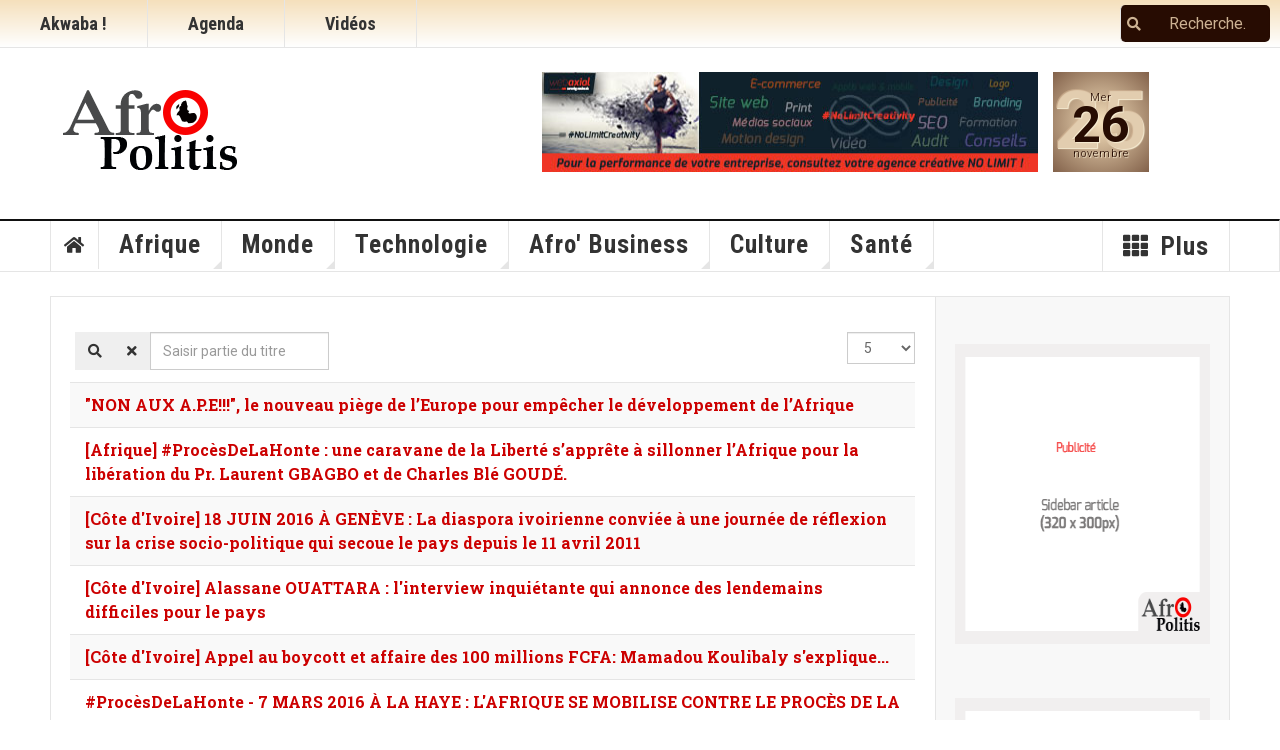

--- FILE ---
content_type: text/html; charset=utf-8
request_url: https://afropolitis.com/mots-cles/alassane-dramane-ouattara
body_size: 21850
content:

<!DOCTYPE html>
<html lang="fr-fr" dir="ltr"
	  class='com_tags view-tag itemid-212 j31 mm-hover'>
<head>
<!-- Google Tag Manager -->
<script type="fd4bea3a1b4bd17299400a30-text/javascript">(function(w,d,s,l,i){w[l]=w[l]||[];w[l].push({'gtm.start':
new Date().getTime(),event:'gtm.js'});var f=d.getElementsByTagName(s)[0],
j=d.createElement(s),dl=l!='dataLayer'?'&l='+l:'';j.async=true;j.src=
'https://www.googletagmanager.com/gtm.js?id='+i+dl;f.parentNode.insertBefore(j,f);
})(window,document,'script','dataLayer','GTM-TZTLLFD');</script>
<!-- End Google Tag Manager -->

<meta property="fb:app_id" content="215297810436364" />
<!-- Global site tag (gtag.js) - Google Analytics -->
<script async src="https://www.googletagmanager.com/gtag/js?id=UA-64878046-1" type="fd4bea3a1b4bd17299400a30-text/javascript"></script>
<script type="fd4bea3a1b4bd17299400a30-text/javascript">
  window.dataLayer = window.dataLayer || [];
  function gtag(){dataLayer.push(arguments);}
  gtag('js', new Date());

  gtag('config', 'UA-64878046-1');
</script>
<!-- Pinterest -->
<meta name="p:domain_verify" content="4edbd674d7e73f56fa67e9acc55dc116"/>
	<base href="https://afropolitis.com/mots-cles/alassane-dramane-ouattara" />
	<meta http-equiv="content-type" content="text/html; charset=utf-8" />
	<meta name="keywords" content=" " />
	<meta name="rights" content="Tous droits réservés" />
	<meta name="robots" content="max-snippet:-1, max-image-preview:large, max-video-preview:-1" />
	<meta name="description" content=" " />
	<meta name="generator" content="Joomla! - Open Source Content Management" />
	<title>Alassane Dramane OUATTARA</title>
	<link href="/mots-cles/alassane-dramane-ouattara?format=feed&amp;type=rss" rel="alternate" type="application/rss+xml" title="RSS 2.0" />
	<link href="/mots-cles/alassane-dramane-ouattara?format=feed&amp;type=atom" rel="alternate" type="application/atom+xml" title="Atom 1.0" />
	<link href="/templates/ja_teline_v/favicon.ico" rel="shortcut icon" type="image/vnd.microsoft.icon" />
	<link href="https://afropolitis.com/component/search/?Itemid=212&amp;id=220:alassane-dramane-ouattara&amp;format=opensearch" rel="search" title="Valider AfroPolitis.com - Actualités Afrique &amp; Monde – Média à impact positif" type="application/opensearchdescription+xml" />
	<link href="/t3-assets/css/css-51ceb-49885.css" rel="stylesheet" type="text/css" media="all" />
	<link href="https://cdnjs.cloudflare.com/ajax/libs/font-awesome/6.7.2/css/all.min.css" rel="stylesheet" type="text/css" />
	<link href="/t3-assets/css/css-bfb4b-29630.css" rel="stylesheet" type="text/css" media="all" />
	<link href="/t3-assets/css/css-23dd3-49809.css" rel="stylesheet" type="text/css" media="all" />
	<link href="/t3-assets/css/css-7890a-29713.css" rel="stylesheet" type="text/css" media="all" />
	<link href="/t3-assets/css/css-29612-94649.css" rel="stylesheet" type="text/css" media="all" />
	<link href="/media/com_hikashop/css/notify-metro.css?v=600" rel="stylesheet" type="text/css" />
	<script type="application/json" class="joomla-script-options new">{"csrf.token":"12ec6f76a030ae74cf2d44b25daa6ac9","system.paths":{"root":"","base":""}}</script>
	<script src="/t3-assets/js/js-1eaa8-26200.js" type="fd4bea3a1b4bd17299400a30-text/javascript"></script>
	<script src="/media/plg_system_jcemediabox/js/jcemediabox.min.js?2c837ab2c7cadbdc35b5bd7115e9eff1" type="fd4bea3a1b4bd17299400a30-text/javascript"></script>
	<script src="/t3-assets/js/js-f97f2-29713.js" type="fd4bea3a1b4bd17299400a30-text/javascript"></script>
	<script src="/media/com_hikashop/js/hikashop.js?v=600" type="fd4bea3a1b4bd17299400a30-text/javascript"></script>
	<script src="/media/com_hikashop/js/notify.min.js?v=600" type="fd4bea3a1b4bd17299400a30-text/javascript"></script>
	<script src="/plugins/hikashop/cartnotify/media/notify.js" type="fd4bea3a1b4bd17299400a30-text/javascript"></script>
	<script type="fd4bea3a1b4bd17299400a30-text/javascript">

var disqus_shortname = 'afropolitis';
var disqus_config = function(){
	this.language = 'fr';
};
window.addEvent('load', function(){
	(function () {
	  var s = document.createElement('script'); s.async = true;
	  s.src = '//afropolitis.disqus.com/count.js';
	  (document.getElementsByTagName('head')[0] || document.getElementsByTagName('body')[0]).appendChild(s);
	}());
});

		var resetFilter = function() {
		document.getElementById('filter-search').value = '';
	}
jQuery(document).ready(function(){WfMediabox.init({"base":"\/","theme":"standard","width":"","height":"","lightbox":0,"shadowbox":0,"icons":1,"overlay":1,"overlay_opacity":0,"overlay_color":"","transition_speed":300,"close":2,"labels":{"close":"Close","next":"Next","previous":"Previous","cancel":"Cancel","numbers":"{{numbers}}","numbers_count":"{{current}} of {{total}}","download":"Download"},"swipe":true,"expand_on_click":true});});
	var ja_base_uri = "";

jQuery.notify.defaults({"arrowShow":false,"globalPosition":"top right","elementPosition":"top right","clickToHide":true,"autoHideDelay":5000,"autoHide":true});
window.cartNotifyParams = {"reference":"global","img_url":"\/media\/com_hikashop\/images\/icons\/icon-32-newproduct.png","redirect_url":"","redirect_delay":4000,"hide_delay":5000,"title":"Produit ajout\u00e9 au panier","text":"Produit ajout\u00e9 avec succ\u00e8s au panier","wishlist_title":"Produit ajout\u00e9 \u00e0 la liste de souhaits","wishlist_text":"Le produit a \u00e9t\u00e9 ajout\u00e9 \u00e0 la liste de souhaits","list_title":"Produits ajout\u00e9s au panier","list_text":"Produits ajout\u00e9s au panier avec succ\u00e8s","list_wishlist_title":"Produits ajout\u00e9s \u00e0 la liste de souhaits","list_wishlist_text":"Produits ajout\u00e9s \u00e0 la liste de souhaits avec succ\u00e8s","err_title":"Ajout du produit au panier impossible","err_text":"Ajout du produit au panier impossible","err_wishlist_title":"Ajout du produit \u00e0 la liste de souhaits impossible","err_wishlist_text":"Ajout du produit \u00e0 la liste de souhaits impossible"};

	</script>
	<!-- Joomla Facebook Integration Begin -->
<script type="fd4bea3a1b4bd17299400a30-text/javascript">
!function(f,b,e,v,n,t,s){if(f.fbq)return;n=f.fbq=function(){n.callMethod?
n.callMethod.apply(n,arguments):n.queue.push(arguments)};if(!f._fbq)f._fbq=n;
n.push=n;n.loaded=!0;n.version='2.0';n.queue=[];t=b.createElement(e);t.async=!0;
t.src=v;s=b.getElementsByTagName(e)[0];s.parentNode.insertBefore(t,s)}(window,
document,'script','https://connect.facebook.net/en_US/fbevents.js');
fbq('init', '2121437407916650', {}, {agent: 'pljoomla'});
fbq('track', 'PageView');
</script>
<noscript>
<img height="1" width="1" style="display:none" alt="fbpx"
src="https://www.facebook.com/tr?id=2121437407916650&ev=PageView&noscript=1"/>
</noscript>
<!-- DO NOT MODIFY -->
<!-- Joomla Facebook Integration end -->

	
<!-- META FOR IOS & HANDHELD -->
	<meta name="viewport" content="width=device-width, initial-scale=1.0, maximum-scale=1.0, user-scalable=no"/>
	<style type="text/stylesheet">
		@-webkit-viewport   { width: device-width; }
		@-moz-viewport      { width: device-width; }
		@-ms-viewport       { width: device-width; }
		@-o-viewport        { width: device-width; }
		@viewport           { width: device-width; }
	</style>
	<script type="fd4bea3a1b4bd17299400a30-text/javascript">
		//<![CDATA[
		if (navigator.userAgent.match(/IEMobile\/10\.0/)) {
			var msViewportStyle = document.createElement("style");
			msViewportStyle.appendChild(
				document.createTextNode("@-ms-viewport{width:auto!important}")
			);
			document.getElementsByTagName("head")[0].appendChild(msViewportStyle);
		}
		//]]>
	</script>
<meta name="HandheldFriendly" content="true"/>
<meta name="apple-mobile-web-app-capable" content="YES"/>
<!-- //META FOR IOS & HANDHELD -->



<!-- GOOGLE FONTS -->
<link href="https://fonts.googleapis.com/css?family=Roboto:400,400italic,300,300italic,700,700italic" rel='stylesheet' type='text/css'>
<link href="https://fonts.googleapis.com/css?family=Roboto+Slab:400,300,700" rel='stylesheet' type='text/css'>
<link href="https://fonts.googleapis.com/css?family=Roboto+Condensed:700,400" rel='stylesheet' type='text/css'>
<!--//GOOGLE FONTS -->


<!-- Le HTML5 shim and media query for IE8 support -->
<!--[if lt IE 9]>
<script src="//html5shim.googlecode.com/svn/trunk/html5.js"></script>
<script type="text/javascript" src="/plugins/system/t3/base-bs3/js/respond.min.js"></script>
<![endif]-->

<!-- You can add Google Analytics here or use T3 Injection feature -->
<script async custom-element="amp-auto-ads" src="https://cdn.ampproject.org/v0/amp-auto-ads-0.1.js" type="fd4bea3a1b4bd17299400a30-text/javascript">
</script>
<script src='https://www.google.com/recaptcha/api.js' type="fd4bea3a1b4bd17299400a30-text/javascript"></script>

<script src="https://www.eventbrite.fr/static/widgets/eb_widgets.js" type="fd4bea3a1b4bd17299400a30-text/javascript"></script>




<script data-cfasync="false" nonce="1467fdde-4d05-4628-9775-d6cd23716664">try{(function(w,d){!function(j,k,l,m){if(j.zaraz)console.error("zaraz is loaded twice");else{j[l]=j[l]||{};j[l].executed=[];j.zaraz={deferred:[],listeners:[]};j.zaraz._v="5874";j.zaraz._n="1467fdde-4d05-4628-9775-d6cd23716664";j.zaraz.q=[];j.zaraz._f=function(n){return async function(){var o=Array.prototype.slice.call(arguments);j.zaraz.q.push({m:n,a:o})}};for(const p of["track","set","debug"])j.zaraz[p]=j.zaraz._f(p);j.zaraz.init=()=>{var q=k.getElementsByTagName(m)[0],r=k.createElement(m),s=k.getElementsByTagName("title")[0];s&&(j[l].t=k.getElementsByTagName("title")[0].text);j[l].x=Math.random();j[l].w=j.screen.width;j[l].h=j.screen.height;j[l].j=j.innerHeight;j[l].e=j.innerWidth;j[l].l=j.location.href;j[l].r=k.referrer;j[l].k=j.screen.colorDepth;j[l].n=k.characterSet;j[l].o=(new Date).getTimezoneOffset();if(j.dataLayer)for(const t of Object.entries(Object.entries(dataLayer).reduce((u,v)=>({...u[1],...v[1]}),{})))zaraz.set(t[0],t[1],{scope:"page"});j[l].q=[];for(;j.zaraz.q.length;){const w=j.zaraz.q.shift();j[l].q.push(w)}r.defer=!0;for(const x of[localStorage,sessionStorage])Object.keys(x||{}).filter(z=>z.startsWith("_zaraz_")).forEach(y=>{try{j[l]["z_"+y.slice(7)]=JSON.parse(x.getItem(y))}catch{j[l]["z_"+y.slice(7)]=x.getItem(y)}});r.referrerPolicy="origin";r.src="/cdn-cgi/zaraz/s.js?z="+btoa(encodeURIComponent(JSON.stringify(j[l])));q.parentNode.insertBefore(r,q)};["complete","interactive"].includes(k.readyState)?zaraz.init():j.addEventListener("DOMContentLoaded",zaraz.init)}}(w,d,"zarazData","script");window.zaraz._p=async d$=>new Promise(ea=>{if(d$){d$.e&&d$.e.forEach(eb=>{try{const ec=d.querySelector("script[nonce]"),ed=ec?.nonce||ec?.getAttribute("nonce"),ee=d.createElement("script");ed&&(ee.nonce=ed);ee.innerHTML=eb;ee.onload=()=>{d.head.removeChild(ee)};d.head.appendChild(ee)}catch(ef){console.error(`Error executing script: ${eb}\n`,ef)}});Promise.allSettled((d$.f||[]).map(eg=>fetch(eg[0],eg[1])))}ea()});zaraz._p({"e":["(function(w,d){})(window,document)"]});})(window,document)}catch(e){throw fetch("/cdn-cgi/zaraz/t"),e;};</script></head>

<body>
<!-- Script Facebook App -->
<script type="fd4bea3a1b4bd17299400a30-text/javascript">
  window.fbAsyncInit = function() {
    FB.init({
      appId      : '215297810436364',
      xfbml      : true,
      version    : 'v12.0'
    });
    FB.AppEvents.logPageView();
  };

  (function(d, s, id){
     var js, fjs = d.getElementsByTagName(s)[0];
     if (d.getElementById(id)) {return;}
     js = d.createElement(s); js.id = id;
     js.src = "https://connect.facebook.net/en_US/sdk.js";
     fjs.parentNode.insertBefore(js, fjs);
   }(document, 'script', 'facebook-jssdk'));
</script>

<!-- Script Facebook module Page actualite  -->
<div id="fb-root"></div>
<script type="fd4bea3a1b4bd17299400a30-text/javascript">(function(d, s, id) {
  var js, fjs = d.getElementsByTagName(s)[0];
  if (d.getElementById(id)) return;
  js = d.createElement(s); js.id = id;
  js.src = 'https://connect.facebook.net/fr_FR/sdk.js#xfbml=1&version=v3.2&appId=1851212858230805&autoLogAppEvents=1';
  fjs.parentNode.insertBefore(js, fjs);
}(document, 'script', 'facebook-jssdk'));</script>
<!-- Google Tag Manager (noscript) -->
<noscript><iframe src="https://www.googletagmanager.com/ns.html?id=GTM-TZTLLFD"
height="0" width="0" style="display:none;visibility:hidden"></iframe></noscript>
<!-- End Google Tag Manager (noscript) -->

<amp-auto-ads type="adsense"
              data-ad-client="ca-pub-6027646274496394">
</amp-auto-ads>


                <!-- Go to www.addthis.com/dashboard to customize your tools -->
                <div class="addthis_inline_follow_toolbox"></div>
            

<div class="t3-wrapper"> <!-- Need this wrapper for off-canvas menu. Remove if you don't use of-canvas -->

  
	<!-- TOPBAR -->
	<div class="t3-topbar">

		<div class="top-left">
			<nav class="t3-topnav">
				<ul class="nav nav-pills nav-stacked menu">
<li class="item-450 default"><a href="/" class="nav-icon nav-magazine">Akwaba !</a></li><li class="item-136"><a href="/agenda" class="nav-icon nav-events">Agenda</a></li><li class="item-137"><a href="/videos-afropolitis" class="nav-icon nav-media">Vidéos</a></li></ul>

			</nav>
		</div>

		<div class="top-right">
			<div class="module-search">
	<form action="/mots-cles" method="post" class="form-inline">
		<i class="fa fa-search"></i>
		<label for="mod-search-searchword" class="element-invisible">Rechercher</label> <input name="searchword" id="mod-search-searchword" maxlength="200" class="form-control inputbox search-query" type="text" size="20" value="Recherche..." onblur="if (!window.__cfRLUnblockHandlers) return false; if (this.value=='') this.value='Recherche...';" onfocus="if (!window.__cfRLUnblockHandlers) return false; if (this.value=='Recherche...') this.value='';" data-cf-modified-fd4bea3a1b4bd17299400a30-="" />		<input type="hidden" name="task" value="search" />
		<input type="hidden" name="option" value="com_search" />
		<input type="hidden" name="Itemid" value="212" />

	</form>

</div>

		</div>

	</div>

		<!-- //TOP BAR -->

  
  
<!-- HEADER -->
<header id="t3-header" class="t3-header header-event">
	<div class="container">
		<div class="row">

			<div class="col-md-5 header-left">

				<!-- OFF CANVAS TOGGLE -->
				
<button class="btn btn-default off-canvas-toggle" type="button" data-pos="left" data-nav="#t3-off-canvas" data-effect="off-canvas-effect-4">
  <i class="fa fa-bars"></i>
</button>

<div id="t3-off-canvas" class="t3-off-canvas">

  <div class="t3-off-canvas-header">
    <h2 class="t3-off-canvas-header-title">Sidebar</h2>
    <button type="button" class="close" data-dismiss="modal" aria-hidden="true">&times;</button>
  </div>

  <div class="t3-off-canvas-body">
    <div class="t3-module module " id="Mod216"><div class="module-inner"><div class="module-ct"><ul class="nav nav-pills nav-stacked menu">
<li class="item-450 default"><a href="/" class="nav-icon nav-magazine">Akwaba !</a></li><li class="item-136"><a href="/agenda" class="nav-icon nav-events">Agenda</a></li><li class="item-137"><a href="/videos-afropolitis" class="nav-icon nav-media">Vidéos</a></li></ul>
</div></div></div><div class="t3-module module " id="Mod217"><div class="module-inner"><h3 class="module-title "><span>Magazine menu</span></h3><div class="module-ct"><ul class="nav nav-pills nav-stacked menu">
<li class="item-151"><a href="/" class="" title="Akwaba ! AfroPolitis.com - 1er média africain d'inform'action positive">Akwaba ! </a></li><li class="item-139"><a href="/afrique" class="" title="AfroPolitis.com - Toutes les actualités de l'Afrique, le point de vue des citoyens africains en plus et avant tout !">Afrique</a></li><li class="item-108"><a href="/international" class="" title="Les nouvelles du monde...vues d'Afrique.">Monde</a></li><li class="item-142"><a href="/technologie" class="" title="Innovation &amp; Technologies - bienvenue dans le monde de demain !">Technologie</a></li><li class="item-144"><a href="/afro-business" class="" title="Espace Business - AfroPolitis.com, découvrir de nouvelles opportunités économiques ">Afro' Business </a></li><li class="item-145"><a href="/culture" class="">Culture</a></li><li class="item-147"><a href="/sante-et-bien-etre" class="" title="Santé &amp; Bien-être : connaître son corps pour préserver sa santé et vivre mieux">Santé</a></li><li class="item-150 divider deeper dropdown parent"><span class="separator ">Plus</span>
<ul class="dropdown-menu"><li class="item-148"><a href="/plus/agenda" class="">Agenda</a></li><li class="item-223"><a href="/plus/topic" class="">Thèmes de discussion</a></li></ul></li></ul>
</div></div></div>
  </div>

</div>

				<!-- // OFF CANVAS TOGGLE -->

				<!-- LOGO -->
				<div class="logo">
					<div class="logo-image logo-control">
						<a href="/" title="AfroPolitis.com - votre média socialement connecté et politiquement engagé, pour une Afrique africaine unie, forte et prospère.">
															<img class="logo-img" src="/images/logo.png" alt="AfroPolitis.com - votre média socialement connecté et politiquement engagé, pour une Afrique africaine unie, forte et prospère." />
																						<img class="logo-img-sm" src="/images/logo_small.png" alt="AfroPolitis.com - votre média socialement connecté et politiquement engagé, pour une Afrique africaine unie, forte et prospère." />
														<span>AfroPolitis.com - votre média socialement connecté et politiquement engagé, pour une Afrique africaine unie, forte et prospère.</span>
						</a>
						<small class="site-slogan">Média du peuple, média d'avenir</small>
					</div>
				</div>
				<!-- //LOGO -->

			</div>

			<!-- HEADER RIGHT -->
			<div class="col-md-7 header-right">
				<div class="header-right-inner">

					<div class="col trending ">
						<div class="bannergroup">

	<div class="banneritem">
																																																																			<a
							href="/component/banners/click/11" target="_blank" rel="noopener noreferrer"
							title="webaxial.com - Agence conseil en marketing &amp; communication multimédia">
							<img
								src="https://afropolitis.com/images/banners/banner-wax-agency-496x100px.jpg"
								alt="webaxial.com - Agence conseil en marketing &amp; communication multimédia"
								 width="496"								 height="100"							/>
						</a>
																<div class="clr"></div>
	</div>

</div>

					</div>

					<div class="col calendar">
												<div class="col-inner">
						  <div class="textyear"><span class="year">25</span></div>
						  <div class="textday"><span class="day">Mer</span></div>
						  <div class="number"><span class="date">26</span></div>
						  <div class="textmonth">
						   <span class="month">novembre</span>
						  </div>
						  
						</div>
					</div>

					
				</div>
				
			</div>
			<!-- // HEADER RIGHT -->

		</div>
	</div>
</header>
<!-- // HEADER -->


  
<!-- MAIN NAVIGATION -->
<nav id="t3-mainnav" class="wrap navbar navbar-default t3-mainnav">
	<div class="container">

		<!-- Brand and toggle get grouped for better mobile display -->
		<div class="navbar-header">
					</div>

		
		<div class="t3-navbar navbar-collapse collapse">
			<div  class="t3-megamenu animate fading"  data-duration="400" data-responsive="true">
<ul itemscope itemtype="http://www.schema.org/SiteNavigationElement" class="nav navbar-nav level0">
<li itemprop='name' class="item-home" data-id="151" data-level="1" data-class="item-home" data-xicon="fa fa-home">
<a itemprop='url' class=""  href="/"  title="Akwaba ! AfroPolitis.com - 1er média africain d'inform'action positive"   data-target="#"><span class="fa fa-home"></span>Akwaba !</a>

</li>
<li itemprop='name' class="dropdown mega mega-align-justify sub-hidden-collapse" data-id="139" data-level="1" data-alignsub="justify" data-hidewcol="1">
<a itemprop='url' class=" dropdown-toggle"  href="/afrique"  title="AfroPolitis.com - Toutes les actualités de l'Afrique, le point de vue des citoyens africains en plus et avant tout !"   data-target="#" data-toggle="dropdown">Afrique <em class="caret"></em></a>

<div class="nav-child dropdown-menu mega-dropdown-menu col-xs-12"  ><div class="mega-dropdown-inner">
<div class="row">
<div class="col-xs-2 mega-col-module mega-left hidden-collapse" data-width="2" data-position="140" data-class="mega-left" data-hidewcol="1"><div class="mega-inner">
<div class="t3-module module " id="Mod140"><div class="module-inner"><h3 class="module-title "><span>Nouvelles du pays</span></h3><div class="module-ct"><ul class="categories-module mod-list">
	<li> 		<h4>
		<a href="/19-afrique/politique">
		Politique					</a>
		</h4>
					</li>
	<li> 		<h4>
		<a href="/20-afrique/economie">
		Economie					</a>
		</h4>
					</li>
	<li> 		<h4>
		<a href="/21-afrique/societe">
		Société					</a>
		</h4>
					</li>
	<li> 		<h4>
		<a href="/22-afrique/industrie">
		Industrie					</a>
		</h4>
					</li>
	<li> 		<h4>
		<a href="/communiques-presse">
		Communiqués					</a>
		</h4>
					</li>
</ul>
</div></div></div>
</div></div>
<div class="col-xs-10 mega-col-module mega-right" data-width="10" data-position="146" data-class="mega-right"><div class="mega-inner">
<div class="t3-module module " id="Mod146"><div class="module-inner"><h3 class="module-title "><span>Dernières publications</span></h3><div class="module-ct"><div class="section-inner ">

    <div class="category-module magazine-links">
        <ul class="item-list grid-view">
                                      <li class="item">
                    <div class="magazine-item link-item">
	<div class="col col-media">
		
<div class="pull- item-image">

      <a href="/19-afrique/politique/1636-cote-d-ivoire-appel-a-la-mobilisation-generale-pour-tout-bloquer-parce-que-trop-c-est-trop" title="">
      <span itemprop="image" itemscope itemtype="https://schema.org/ImageObject">
	   <img  src="/media/jact/small/images/stories/actus/afrique/Visuel-Message-mobilisation-par-Pulcherie-Gbalet-CCRC-800x400px.jpg" alt="Pulchérie Gbalet poing levé : « Non au 4ème mandat ! » parce que « Trop, c’est trop. » — AfroPolitis.com" itemprop="url"/>
     <meta itemprop="height" content="auto" />
     <meta itemprop="width" content="auto" />
    </span>
      </a>
    
  </div>
	</div>

	<div class="col col-content">
					<aside class="article-aside">
							<span class="category-name  cat-red" title="Category">
				<a href="/19-afrique/politique" ><span itemprop="genre">Politique</span></a>			</span>					<dl class="article-info muted">

		
			<dt class="article-info-term">
													COM_CONTENT_ARTICLE_INFO							</dt>
      <dd class="hidden"></dd>
			
			
			
										<dd class="published">
				<i class="icon-calendar"></i>
				<time datetime="2025-11-25T23:11:26+00:00" itemprop="datePublished">
					25 Nov 2025				</time>
			</dd>			
					
					
			
						</dl>
			</aside>
		
		
			<div class="article-title">

							<h3 itemprop="name">
											<a href="/19-afrique/politique/1636-cote-d-ivoire-appel-a-la-mobilisation-generale-pour-tout-bloquer-parce-que-trop-c-est-trop" itemprop="url">
						Côte d’Ivoire : Appel à la mobilisation générale pour tout bloquer — parce que « Trop, c’est trop ! »</a>
									</h3>
			
											</div>
	
			</div>
</div>                </li>
                            <li class="item">
                    <div class="magazine-item link-item">
	<div class="col col-media">
		
<div class="pull- item-image">

      <a href="/19-afrique/politique/1570-urgent-le-burkina-faso-le-niger-et-le-mali-annoncent-leur-retrait-de-la-cedeao-avec-effet-immediat" title="">
      <span itemprop="image" itemscope itemtype="https://schema.org/ImageObject">
	   <img  src="/media/jact/small/images/stories/actus/afrique/visuel-communique-aes-retrait-cedeao-800x400px.jpg" alt="" itemprop="url"/>
     <meta itemprop="height" content="auto" />
     <meta itemprop="width" content="auto" />
    </span>
      </a>
    
  </div>
	</div>

	<div class="col col-content">
					<aside class="article-aside">
							<span class="category-name  cat-red" title="Category">
				<a href="/19-afrique/politique" ><span itemprop="genre">Politique</span></a>			</span>					<dl class="article-info muted">

		
			<dt class="article-info-term">
													COM_CONTENT_ARTICLE_INFO							</dt>
      <dd class="hidden"></dd>
			
			
			
										<dd class="published">
				<i class="icon-calendar"></i>
				<time datetime="2024-01-28T14:10:35+00:00" itemprop="datePublished">
					28 Jan 2024				</time>
			</dd>			
					
					
			
						</dl>
			</aside>
		
		
			<div class="article-title">

							<h3 itemprop="name">
											<a href="/19-afrique/politique/1570-urgent-le-burkina-faso-le-niger-et-le-mali-annoncent-leur-retrait-de-la-cedeao-avec-effet-immediat" itemprop="url">
						[Urgent] Le Burkina Faso, le Niger et le Mali annoncent leur retrait de la CEDEAO avec effet immédiat</a>
									</h3>
			
											</div>
	
			</div>
</div>                </li>
                            <li class="item">
                    <div class="magazine-item link-item">
	<div class="col col-media">
		
<div class="pull- item-image">

      <a href="/19-afrique/politique/1555-exclusif-niger-l-ex-president-mohamed-bazoum-vient-de-signer-sa-demission-aujourd-hui-mercredi-27-decembre" title="">
      <span itemprop="image" itemscope itemtype="https://schema.org/ImageObject">
	   <img  src="/media/jact/small/images/stories/actus/afrique/lettre-demission-bazoum.jpg" alt="" itemprop="url"/>
     <meta itemprop="height" content="auto" />
     <meta itemprop="width" content="auto" />
    </span>
      </a>
    
  </div>
	</div>

	<div class="col col-content">
					<aside class="article-aside">
							<span class="category-name  cat-red" title="Category">
				<a href="/19-afrique/politique" ><span itemprop="genre">Politique</span></a>			</span>					<dl class="article-info muted">

		
			<dt class="article-info-term">
													COM_CONTENT_ARTICLE_INFO							</dt>
      <dd class="hidden"></dd>
			
			
			
										<dd class="published">
				<i class="icon-calendar"></i>
				<time datetime="2023-12-28T15:42:59+00:00" itemprop="datePublished">
					28 Déc 2023				</time>
			</dd>			
					
					
			
						</dl>
			</aside>
		
		
			<div class="article-title">

							<h3 itemprop="name">
											<a href="/19-afrique/politique/1555-exclusif-niger-l-ex-president-mohamed-bazoum-vient-de-signer-sa-demission-aujourd-hui-mercredi-27-decembre" itemprop="url">
						Niger : « L’ex-président Mohamed Bazoum vient de signer sa démission aujourd’hui, mercredi 27 décembre »</a>
									</h3>
			
											</div>
	
			</div>
</div>                </li>
                            <li class="item">
                    <div class="magazine-item link-item">
	<div class="col col-media">
		
<div class="pull- item-image">

      <a href="/19-afrique/politique/1554-politique-le-niger-annonce-la-revision-tous-ses-accords-de-cooperation-militaire-sans-exception" title="">
      <span itemprop="image" itemscope itemtype="https://schema.org/ImageObject">
	   <img  src="/media/jact/small/images/stories/actus/afrique/general-tchiani-avec-Colonel-General-russe-Yunus-Bek-Yevkurov-4decembre2023.jpg" alt="" itemprop="url"/>
     <meta itemprop="height" content="auto" />
     <meta itemprop="width" content="auto" />
    </span>
      </a>
    
  </div>
	</div>

	<div class="col col-content">
					<aside class="article-aside">
							<span class="category-name  cat-red" title="Category">
				<a href="/19-afrique/politique" ><span itemprop="genre">Politique</span></a>			</span>					<dl class="article-info muted">

		
			<dt class="article-info-term">
													COM_CONTENT_ARTICLE_INFO							</dt>
      <dd class="hidden"></dd>
			
			
			
										<dd class="published">
				<i class="icon-calendar"></i>
				<time datetime="2023-12-28T15:26:26+00:00" itemprop="datePublished">
					28 Déc 2023				</time>
			</dd>			
					
					
			
						</dl>
			</aside>
		
		
			<div class="article-title">

							<h3 itemprop="name">
											<a href="/19-afrique/politique/1554-politique-le-niger-annonce-la-revision-tous-ses-accords-de-cooperation-militaire-sans-exception" itemprop="url">
						[Politique] Le Niger annonce la révision tous ses accords de coopération militaire en vigueur, sans exception !</a>
									</h3>
			
											</div>
	
			</div>
</div>                </li>
                            <li class="item">
                    <div class="magazine-item link-item">
	<div class="col col-media">
		
<div class="pull- item-image">

      <a href="/19-afrique/politique/1552-sahel-regimes-de-transition-vers-la-sortie-de-la-cedeao-par-banda-kani-panafricanistestv" title="">
      <span itemprop="image" itemscope itemtype="https://schema.org/ImageObject">
	   <img  src="/media/jact/small/images/stories/actus/afrique/sahel-vers-la-sortie-de-la-cedeao-Panafricaniste-TV.jpg" alt="" itemprop="url"/>
     <meta itemprop="height" content="auto" />
     <meta itemprop="width" content="auto" />
    </span>
      </a>
    
  </div>
	</div>

	<div class="col col-content">
					<aside class="article-aside">
							<span class="category-name  cat-red" title="Category">
				<a href="/19-afrique/politique" ><span itemprop="genre">Politique</span></a>			</span>					<dl class="article-info muted">

		
			<dt class="article-info-term">
													COM_CONTENT_ARTICLE_INFO							</dt>
      <dd class="hidden"></dd>
			
			
			
										<dd class="published">
				<i class="icon-calendar"></i>
				<time datetime="2023-12-27T22:30:35+00:00" itemprop="datePublished">
					27 Déc 2023				</time>
			</dd>			
					
					
			
						</dl>
			</aside>
		
		
			<div class="article-title">

							<h3 itemprop="name">
											<a href="/19-afrique/politique/1552-sahel-regimes-de-transition-vers-la-sortie-de-la-cedeao-par-banda-kani-panafricanistestv" itemprop="url">
						[Sahel] Régimes de transition : vers la sortie de la CEDEAO ? - par Banda Kani @PanafricanistesTV</a>
									</h3>
			
											</div>
	
			</div>
</div>                </li>
                            <li class="item">
                    <div class="magazine-item link-item">
	<div class="col col-media">
		
<div class="pull- item-image">

      <a href="/21-afrique/societe/1504-videos-tchad-un-soldat-francais-de-barkhane-abat-a-bout-portant-mahamat-dakou-un-jeune-tchadien-de-35-ans" title="">
      <span itemprop="image" itemscope itemtype="https://schema.org/ImageObject">
	   <img  src="/media/jact/small/images/stories/actus/tchad-meurtre-barkhane-faya-largeau-800x400px.jpg" alt="" itemprop="url"/>
     <meta itemprop="height" content="auto" />
     <meta itemprop="width" content="auto" />
    </span>
      </a>
    
  </div>
	</div>

	<div class="col col-content">
					<aside class="article-aside">
							<span class="category-name  cat-red" title="Category">
				<a href="/21-afrique/societe" ><span itemprop="genre">Société</span></a>			</span>					<dl class="article-info muted">

		
			<dt class="article-info-term">
													COM_CONTENT_ARTICLE_INFO							</dt>
      <dd class="hidden"></dd>
			
			
			
										<dd class="published">
				<i class="icon-calendar"></i>
				<time datetime="2023-09-06T03:10:37+00:00" itemprop="datePublished">
					06 Sep 2023				</time>
			</dd>			
					
					
			
						</dl>
			</aside>
		
		
			<div class="article-title">

							<h3 itemprop="name">
											<a href="/21-afrique/societe/1504-videos-tchad-un-soldat-francais-de-barkhane-abat-a-bout-portant-mahamat-dakou-un-jeune-tchadien-de-35-ans" itemprop="url">
						[Videos] Tchad : Un soldat français de BARKHANE abat à bout portant un jeune tchadien de 35 ans. La ville de Faya en ébullition.</a>
									</h3>
			
											</div>
	
			</div>
</div>                </li>
                            <li class="item">
                    <div class="magazine-item link-item">
	<div class="col col-media">
		
<div class="pull- item-image">

      <a href="/21-afrique/societe/1503-transport-nigeria-la-ville-de-lagos-a-inaugure-sa-premiere-ligne-de-rer-denommee-blue-line-ce-lundi-04-septembre-2023" title="">
      <span itemprop="image" itemscope itemtype="https://schema.org/ImageObject">
	   <img  src="/media/jact/small/images/stories/societe/Nigeria-ouverture-blue-line-RER-800x400px.jpg" alt="" itemprop="url"/>
     <meta itemprop="height" content="auto" />
     <meta itemprop="width" content="auto" />
    </span>
      </a>
    
  </div>
	</div>

	<div class="col col-content">
					<aside class="article-aside">
							<span class="category-name  cat-red" title="Category">
				<a href="/21-afrique/societe" ><span itemprop="genre">Société</span></a>			</span>					<dl class="article-info muted">

		
			<dt class="article-info-term">
													COM_CONTENT_ARTICLE_INFO							</dt>
      <dd class="hidden"></dd>
			
			
			
										<dd class="published">
				<i class="icon-calendar"></i>
				<time datetime="2023-09-05T14:21:38+00:00" itemprop="datePublished">
					05 Sep 2023				</time>
			</dd>			
					
					
			
						</dl>
			</aside>
		
		
			<div class="article-title">

							<h3 itemprop="name">
											<a href="/21-afrique/societe/1503-transport-nigeria-la-ville-de-lagos-a-inaugure-sa-premiere-ligne-de-rer-denommee-blue-line-ce-lundi-04-septembre-2023" itemprop="url">
						[Transport] Nigéria : La ville de Lagos a inauguré sa première ligne de RER dénommée ''blue Line'', ce lundi 04 septembre 2023</a>
									</h3>
			
											</div>
	
			</div>
</div>                </li>
                            <li class="item">
                    <div class="magazine-item link-item">
	<div class="col col-media">
		
<div class="pull- item-image">

      <a href="/19-afrique/politique/1496-archives-gabon-pour-qui-roule-brice-clotaire-oligui-nguema" title="">
      <span itemprop="image" itemscope itemtype="https://schema.org/ImageObject">
	   <img  src="/media/jact/small/images/stories/actus/oligui-nguema-800x400.jpg" alt="" itemprop="url"/>
     <meta itemprop="height" content="auto" />
     <meta itemprop="width" content="auto" />
    </span>
      </a>
    
  </div>
	</div>

	<div class="col col-content">
					<aside class="article-aside">
							<span class="category-name  cat-red" title="Category">
				<a href="/19-afrique/politique" ><span itemprop="genre">Politique</span></a>			</span>					<dl class="article-info muted">

		
			<dt class="article-info-term">
													COM_CONTENT_ARTICLE_INFO							</dt>
      <dd class="hidden"></dd>
			
			
			
										<dd class="published">
				<i class="icon-calendar"></i>
				<time datetime="2023-09-01T13:07:13+00:00" itemprop="datePublished">
					01 Sep 2023				</time>
			</dd>			
					
					
			
						</dl>
			</aside>
		
		
			<div class="article-title">

							<h3 itemprop="name">
											<a href="/19-afrique/politique/1496-archives-gabon-pour-qui-roule-brice-clotaire-oligui-nguema" itemprop="url">
						[Archives] Gabon : Pour qui roule Brice Clotaire Oligui Nguema ?</a>
									</h3>
			
											</div>
	
			</div>
</div>                </li>
                            <li class="item">
                    <div class="magazine-item link-item">
	<div class="col col-media">
		
<div class="pull- item-image">

      <a href="/19-afrique/politique/1495-onu-conseil-de-securite-la-russie-met-son-veto-contre-la-france-pour-soutenir-le-mali" title="">
      <span itemprop="image" itemscope itemtype="https://schema.org/ImageObject">
	   <img  src="/media/jact/small/images/stories/a-propos/Conseil-de-securite-des-Nations-Unies-800x400px.jpg" alt="" itemprop="url"/>
     <meta itemprop="height" content="auto" />
     <meta itemprop="width" content="auto" />
    </span>
      </a>
    
  </div>
	</div>

	<div class="col col-content">
					<aside class="article-aside">
							<span class="category-name  cat-red" title="Category">
				<a href="/19-afrique/politique" ><span itemprop="genre">Politique</span></a>			</span>					<dl class="article-info muted">

		
			<dt class="article-info-term">
													COM_CONTENT_ARTICLE_INFO							</dt>
      <dd class="hidden"></dd>
			
			
			
										<dd class="published">
				<i class="icon-calendar"></i>
				<time datetime="2023-08-31T16:41:35+00:00" itemprop="datePublished">
					31 Aoû 2023				</time>
			</dd>			
					
					
			
						</dl>
			</aside>
		
		
			<div class="article-title">

							<h3 itemprop="name">
											<a href="/19-afrique/politique/1495-onu-conseil-de-securite-la-russie-met-son-veto-contre-la-france-pour-soutenir-le-mali" itemprop="url">
						[ONU] Conseil de sécurité : la Russie met son veto contre la France pour soutenir le Mali</a>
									</h3>
			
											</div>
	
			</div>
</div>                </li>
                              </ul>
    </div>
</div>
</div></div></div>
</div></div>
</div>
</div></div>
</li>
<li itemprop='name' class="dropdown mega mega-align-justify sub-hidden-collapse" data-id="108" data-level="1" data-alignsub="justify" data-hidewcol="1">
<a itemprop='url' class=" dropdown-toggle"  href="/international"  title="Les nouvelles du monde...vues d'Afrique."   data-target="#" data-toggle="dropdown">Monde <em class="caret"></em></a>

<div class="nav-child dropdown-menu mega-dropdown-menu col-xs-12"  ><div class="mega-dropdown-inner">
<div class="row">
<div class="col-xs-2 mega-col-module mega-left" data-width="2" data-position="142" data-class="mega-left"><div class="mega-inner">
<div class="t3-module module " id="Mod142"><div class="module-inner"><h3 class="module-title "><span>Nouvelles du monde</span></h3><div class="module-ct"><ul class="categories-module mod-list">
	<li> 		<h4>
		<a href="/33-international/economie">
		Economie					</a>
		</h4>
					</li>
	<li> 		<h4>
		<a href="/34-international/politique">
		Politique					</a>
		</h4>
					</li>
	<li> 		<h4>
		<a href="/35-international/societe">
		Société					</a>
		</h4>
					</li>
	<li> 		<h4>
		<a href="/36-international/industrie">
		Industrie					</a>
		</h4>
					</li>
	<li> 		<h4>
		<a href="/90-international/communiques">
		Communiqués					</a>
		</h4>
					</li>
</ul>
</div></div></div>
</div></div>
<div class="col-xs-10 mega-col-module mega-right" data-width="10" data-position="145" data-class="mega-right"><div class="mega-inner">
<div class="t3-module module " id="Mod145"><div class="module-inner"><h3 class="module-title "><span>Dernières actu' monde</span></h3><div class="module-ct"><div class="section-inner ">

    <div class="category-module magazine-links">
        <ul class="item-list grid-view">
                                      <li class="item">
                    <div class="magazine-item link-item">
	<div class="col col-media">
		
<div class="pull- item-image">

      <a href="/90-international/communiques/1627-communique-defile-militaire-victoire-2025-la-chine-marche-pour-la-justice-l-equite-et-la-paix-mondiales" title="">
      <span itemprop="image" itemscope itemtype="https://schema.org/ImageObject">
	   <img  src="/media/jact/small/images/stories/international/Chine_-_preparatifs_defile_fete_de_la_victoire_-_3_septembre_2025_-_800x400px.jpg" alt="" itemprop="url"/>
     <meta itemprop="height" content="auto" />
     <meta itemprop="width" content="auto" />
    </span>
      </a>
    
  </div>
	</div>

	<div class="col col-content">
					<aside class="article-aside">
							<span class="category-name cat-blue" title="Category">
				<a href="/90-international/communiques" ><span itemprop="genre">Communiqués</span></a>			</span>					<dl class="article-info muted">

		
			<dt class="article-info-term">
													COM_CONTENT_ARTICLE_INFO							</dt>
      <dd class="hidden"></dd>
			
			
			
										<dd class="published">
				<i class="icon-calendar"></i>
				<time datetime="2025-08-27T06:15:18+00:00" itemprop="datePublished">
					Aoû 27 2025				</time>
			</dd>			
					
					
			
						</dl>
			</aside>
		
		
			<div class="article-title">

							<h3 itemprop="name">
											<a href="/90-international/communiques/1627-communique-defile-militaire-victoire-2025-la-chine-marche-pour-la-justice-l-equite-et-la-paix-mondiales" itemprop="url">
						[Communiqué] 80ème fête #Victoire2025 : La Chine « marche » pour la Justice, l’Équité et la Paix</a>
									</h3>
			
											</div>
	
			</div>
</div>                </li>
                            <li class="item">
                    <div class="magazine-item link-item">
	<div class="col col-media">
		
<div class="pull- item-image">

      <a href="/34-international/politique/1626-international-poutine-dit-niet-a-une-frappe-oreshnik-sur-kiev-un-choix-pour-la-paix" title="">
      <span itemprop="image" itemscope itemtype="https://schema.org/ImageObject">
	   <img  src="/media/jact/small/images/stories/Poutine_assis_a_son_bureau_avec_documents_en_main.jpg" alt="" itemprop="url"/>
     <meta itemprop="height" content="auto" />
     <meta itemprop="width" content="auto" />
    </span>
      </a>
    
  </div>
	</div>

	<div class="col col-content">
					<aside class="article-aside">
							<span class="category-name cat-blue" title="Category">
				<a href="/34-international/politique" ><span itemprop="genre">Politique</span></a>			</span>					<dl class="article-info muted">

		
			<dt class="article-info-term">
													COM_CONTENT_ARTICLE_INFO							</dt>
      <dd class="hidden"></dd>
			
			
			
										<dd class="published">
				<i class="icon-calendar"></i>
				<time datetime="2025-08-22T23:30:48+00:00" itemprop="datePublished">
					Aoû 22 2025				</time>
			</dd>			
					
					
			
						</dl>
			</aside>
		
		
			<div class="article-title">

							<h3 itemprop="name">
											<a href="/34-international/politique/1626-international-poutine-dit-niet-a-une-frappe-oreshnik-sur-kiev-un-choix-pour-la-paix" itemprop="url">
						[Russie] Poutine dit « Niet ! » à une frappe Oreshnik sur Kiev: un choix pour la paix ?</a>
									</h3>
			
											</div>
	
			</div>
</div>                </li>
                            <li class="item">
                    <div class="magazine-item link-item">
	<div class="col col-media">
		
<div class="pull- item-image">

      <a href="/34-international/politique/1618-conflit-russie-ukraine-trump-devoile-la-carte-de-la-nouvelle-ukraine-pour-une-paix-durable" title="">
      <span itemprop="image" itemscope itemtype="https://schema.org/ImageObject">
	   <img  src="/media/jact/small/images/stories/international/Carte_de_la_nouvelle_Ukraine_pour_une_paix_durable-800x400px.jpg" alt="Carte Russia-Ukraine Conflict Map 2025 dans le Bureau ovale, montrant Trump présentant la nouvelle Ukraine à Zelensky, avec territoires contrôlés par la Russie en orange, publiée par AfroPolitis" itemprop="url"/>
     <meta itemprop="height" content="auto" />
     <meta itemprop="width" content="auto" />
    </span>
      </a>
    
  </div>
	</div>

	<div class="col col-content">
					<aside class="article-aside">
							<span class="category-name cat-blue" title="Category">
				<a href="/34-international/politique" ><span itemprop="genre">Politique</span></a>			</span>					<dl class="article-info muted">

		
			<dt class="article-info-term">
													COM_CONTENT_ARTICLE_INFO							</dt>
      <dd class="hidden"></dd>
			
			
			
										<dd class="published">
				<i class="icon-calendar"></i>
				<time datetime="2025-08-19T15:55:07+00:00" itemprop="datePublished">
					Aoû 19 2025				</time>
			</dd>			
					
					
			
						</dl>
			</aside>
		
		
			<div class="article-title">

							<h3 itemprop="name">
											<a href="/34-international/politique/1618-conflit-russie-ukraine-trump-devoile-la-carte-de-la-nouvelle-ukraine-pour-une-paix-durable" itemprop="url">
						Conflit Russie-Ukraine : Trump dévoile la carte de la nouvelle Ukraine pour une paix durable</a>
									</h3>
			
											</div>
	
			</div>
</div>                </li>
                            <li class="item">
                    <div class="magazine-item link-item">
	<div class="col col-media">
		
<div class="pull- item-image">

      <a href="/34-international/politique/1617-sommet-trump-poutine-l-afrique-et-la-diplomatie-ubuntu-cles-d-une-paix-mondiale-durable" title="">
      <span itemprop="image" itemscope itemtype="https://schema.org/ImageObject">
	   <img  src="/media/jact/small/images/stories/international/Poignee-de-main-rencontre-trump-poutine-sommet-alaska-2025.jpg" alt="" itemprop="url"/>
     <meta itemprop="height" content="auto" />
     <meta itemprop="width" content="auto" />
    </span>
      </a>
    
  </div>
	</div>

	<div class="col col-content">
					<aside class="article-aside">
							<span class="category-name cat-blue" title="Category">
				<a href="/34-international/politique" ><span itemprop="genre">Politique</span></a>			</span>					<dl class="article-info muted">

		
			<dt class="article-info-term">
													COM_CONTENT_ARTICLE_INFO							</dt>
      <dd class="hidden"></dd>
			
			
			
										<dd class="published">
				<i class="icon-calendar"></i>
				<time datetime="2025-08-16T13:21:50+00:00" itemprop="datePublished">
					Aoû 16 2025				</time>
			</dd>			
					
					
			
						</dl>
			</aside>
		
		
			<div class="article-title">

							<h3 itemprop="name">
											<a href="/34-international/politique/1617-sommet-trump-poutine-l-afrique-et-la-diplomatie-ubuntu-cles-d-une-paix-mondiale-durable" itemprop="url">
						Sommet Trump-Poutine : L’Afrique et la diplomatie Ubuntu, clés d’une paix durable</a>
									</h3>
			
											</div>
	
			</div>
</div>                </li>
                            <li class="item">
                    <div class="magazine-item link-item">
	<div class="col col-media">
		
<div class="pull- item-image">

      <a href="/34-international/politique/1612-les-etats-unis-ont-ils-encore-les-moyens-d-imposer-leur-volonte-au-reste-du-monde-une-analyse-geopolitique-avec-bertrand-scholler" title="">
      <span itemprop="image" itemscope itemtype="https://schema.org/ImageObject">
	   <img  src="/media/jact/small/images/stories/international/Vignette_BrochuTV.jpg" alt="" itemprop="url"/>
     <meta itemprop="height" content="auto" />
     <meta itemprop="width" content="auto" />
    </span>
      </a>
    
  </div>
	</div>

	<div class="col col-content">
					<aside class="article-aside">
							<span class="category-name cat-blue" title="Category">
				<a href="/34-international/politique" ><span itemprop="genre">Politique</span></a>			</span>					<dl class="article-info muted">

		
			<dt class="article-info-term">
													COM_CONTENT_ARTICLE_INFO							</dt>
      <dd class="hidden"></dd>
			
			
			
										<dd class="published">
				<i class="icon-calendar"></i>
				<time datetime="2025-08-04T02:51:08+00:00" itemprop="datePublished">
					Aoû 04 2025				</time>
			</dd>			
					
					
			
						</dl>
			</aside>
		
		
			<div class="article-title">

							<h3 itemprop="name">
											<a href="/34-international/politique/1612-les-etats-unis-ont-ils-encore-les-moyens-d-imposer-leur-volonte-au-reste-du-monde-une-analyse-geopolitique-avec-bertrand-scholler" itemprop="url">
						[International] Les États-Unis ont-ils encore les moyens d’imposer leur volonté au reste du monde ? Une analyse géopolitique avec Bertrand Scholler</a>
									</h3>
			
											</div>
	
			</div>
</div>                </li>
                            <li class="item">
                    <div class="magazine-item link-item">
	<div class="col col-media">
		
<div class="pull- item-image">

      <a href="/90-international/communiques/1598-communique-le-sommet-international-du-leadership-ubuntu-1ere-edition-reporte-a-decembre-2025" title="">
      <span itemprop="image" itemscope itemtype="https://schema.org/ImageObject">
	   <img  src="/media/jact/small/images/Visuel-Sommet-du-Leadership-Ubuntu-04-13-decembre2025-1920x1080px-72-dpi.jpg" alt="" itemprop="url"/>
     <meta itemprop="height" content="auto" />
     <meta itemprop="width" content="auto" />
    </span>
      </a>
    
  </div>
	</div>

	<div class="col col-content">
					<aside class="article-aside">
							<span class="category-name cat-blue" title="Category">
				<a href="/90-international/communiques" ><span itemprop="genre">Communiqués</span></a>			</span>					<dl class="article-info muted">

		
			<dt class="article-info-term">
													COM_CONTENT_ARTICLE_INFO							</dt>
      <dd class="hidden"></dd>
			
			
			
										<dd class="published">
				<i class="icon-calendar"></i>
				<time datetime="2024-10-17T16:03:36+00:00" itemprop="datePublished">
					Oct 17 2024				</time>
			</dd>			
					
					
			
						</dl>
			</aside>
		
		
			<div class="article-title">

							<h3 itemprop="name">
											<a href="/90-international/communiques/1598-communique-le-sommet-international-du-leadership-ubuntu-1ere-edition-reporte-a-decembre-2025" itemprop="url">
						[Communiqué] Le Sommet international du Leadership Ubuntu® reporté à décembre 2025</a>
									</h3>
			
											</div>
	
			</div>
</div>                </li>
                            <li class="item">
                    <div class="magazine-item link-item">
	<div class="col col-media">
		
<div class="pull- item-image">

      <a href="/34-international/politique/1593-geopolitiquetv-sylvie-charles-fait-des-revelations-explosives-sur-la-corruption-totale-de-la-france" title="">
      <span itemprop="image" itemscope itemtype="https://schema.org/ImageObject">
	   <img  src="/media/jact/small/images/stories/international/gptv-Sylvie-Charles-sur-la-corruption-de-la-france-800x400px.jpg" alt="" itemprop="url"/>
     <meta itemprop="height" content="auto" />
     <meta itemprop="width" content="auto" />
    </span>
      </a>
    
  </div>
	</div>

	<div class="col col-content">
					<aside class="article-aside">
							<span class="category-name cat-blue" title="Category">
				<a href="/34-international/politique" ><span itemprop="genre">Politique</span></a>			</span>					<dl class="article-info muted">

		
			<dt class="article-info-term">
													COM_CONTENT_ARTICLE_INFO							</dt>
      <dd class="hidden"></dd>
			
			
			
										<dd class="published">
				<i class="icon-calendar"></i>
				<time datetime="2024-06-18T13:31:03+00:00" itemprop="datePublished">
					Jui 18 2024				</time>
			</dd>			
					
					
			
						</dl>
			</aside>
		
		
			<div class="article-title">

							<h3 itemprop="name">
											<a href="/34-international/politique/1593-geopolitiquetv-sylvie-charles-fait-des-revelations-explosives-sur-la-corruption-totale-de-la-france" itemprop="url">
						GeoPolitiqueTV : Sylvie Charles fait des révélations explosives sur la corruption totale de la France </a>
									</h3>
			
											</div>
	
			</div>
</div>                </li>
                            <li class="item">
                    <div class="magazine-item link-item">
	<div class="col col-media">
		
<div class="pull- item-image">

      <a href="/34-international/politique/1590-video-live-les-kanaks-l-autre-palestine-la-france-l-autre-israel" title="">
      <span itemprop="image" itemscope itemtype="https://schema.org/ImageObject">
	   <img  src="/media/jact/small/images/stories/videos/drapeau-kanaks-1920x1080px.jpg" alt="" itemprop="url"/>
     <meta itemprop="height" content="auto" />
     <meta itemprop="width" content="auto" />
    </span>
      </a>
    
  </div>
	</div>

	<div class="col col-content">
					<aside class="article-aside">
							<span class="category-name cat-blue" title="Category">
				<a href="/34-international/politique" ><span itemprop="genre">Politique</span></a>			</span>					<dl class="article-info muted">

		
			<dt class="article-info-term">
													COM_CONTENT_ARTICLE_INFO							</dt>
      <dd class="hidden"></dd>
			
			
			
										<dd class="published">
				<i class="icon-calendar"></i>
				<time datetime="2024-06-02T01:43:48+00:00" itemprop="datePublished">
					Jui 02 2024				</time>
			</dd>			
					
					
			
						</dl>
			</aside>
		
		
			<div class="article-title">

							<h3 itemprop="name">
											<a href="/34-international/politique/1590-video-live-les-kanaks-l-autre-palestine-la-france-l-autre-israel" itemprop="url">
						[Vidéo Live] Les Kanaks, l'autre Palestine, La France l'autre Israël...</a>
									</h3>
			
											</div>
	
			</div>
</div>                </li>
                            <li class="item">
                    <div class="magazine-item link-item">
	<div class="col col-media">
		
<div class="pull- item-image">

      <a href="/34-international/politique/1586-visite-d-etat-de-poutine-en-chine-retour-en-images-sur-un-accueil-diplomatique-hors-normes" title="">
      <span itemprop="image" itemscope itemtype="https://schema.org/ImageObject">
	   <img  src="/media/jact/small//images/stories/international/visite-detat-chine-800x400px.jpg" alt="" itemprop="url"/>
     <meta itemprop="height" content="auto" />
     <meta itemprop="width" content="auto" />
    </span>
      </a>
    
  </div>
	</div>

	<div class="col col-content">
					<aside class="article-aside">
							<span class="category-name cat-blue" title="Category">
				<a href="/34-international/politique" ><span itemprop="genre">Politique</span></a>			</span>					<dl class="article-info muted">

		
			<dt class="article-info-term">
													COM_CONTENT_ARTICLE_INFO							</dt>
      <dd class="hidden"></dd>
			
			
			
										<dd class="published">
				<i class="icon-calendar"></i>
				<time datetime="2024-05-22T23:01:44+00:00" itemprop="datePublished">
					Mai 22 2024				</time>
			</dd>			
					
					
			
						</dl>
			</aside>
		
		
			<div class="article-title">

							<h3 itemprop="name">
											<a href="/34-international/politique/1586-visite-d-etat-de-poutine-en-chine-retour-en-images-sur-un-accueil-diplomatique-hors-normes" itemprop="url">
						Visite d'état de Poutine en Chine : Retour en images sur un accueil diplomatique hors-normes</a>
									</h3>
			
											</div>
	
			</div>
</div>                </li>
                              </ul>
    </div>
</div>
</div></div></div>
</div></div>
</div>
</div></div>
</li>
<li itemprop='name' class="dropdown mega mega-align-justify" data-id="142" data-level="1" data-alignsub="justify">
<a itemprop='url' class=" dropdown-toggle"  href="/technologie"  title="Innovation &amp; Technologies - bienvenue dans le monde de demain !"   data-target="#" data-toggle="dropdown">Technologie <em class="caret"></em></a>

<div class="nav-child dropdown-menu mega-dropdown-menu col-xs-12"  ><div class="mega-dropdown-inner">
<div class="row">
<div class="col-xs-2 mega-col-module mega-left" data-width="2" data-position="171" data-class="mega-left"><div class="mega-inner">
<div class="t3-module module " id="Mod171"><div class="module-inner"><h3 class="module-title "><span>Domaines</span></h3><div class="module-ct"><ul class="categories-module mod-list">
	<li> 		<h4>
		<a href="/24-technologie/innovation">
		Innovations					</a>
		</h4>
					</li>
	<li> 		<h4>
		<a href="/23-technologie/telecommunication">
		Télécommunication					</a>
		</h4>
					</li>
	<li> 		<h4>
		<a href="/25-technologie/internet">
		Internet					</a>
		</h4>
					</li>
	<li> 		<h4>
		<a href="/26-technologie/energie">
		Energie					</a>
		</h4>
					</li>
	<li> 		<h4>
		<a href="/27-technologie/industrie">
		Industrie					</a>
		</h4>
					</li>
	<li> 		<h4>
		<a href="/28-technologie/medecine">
		Médecine					</a>
		</h4>
					</li>
	<li> 		<h4>
		<a href="/86-technologie/communiques-de-presse">
		Communiqués					</a>
		</h4>
					</li>
</ul>
</div></div></div>
</div></div>
<div class="col-xs-10 mega-col-module mega-right" data-width="10" data-position="170" data-class="mega-right"><div class="mega-inner">
<div class="t3-module module " id="Mod170"><div class="module-inner"><h3 class="module-title "><span>Dernières publications</span></h3><div class="module-ct"><div class="section-inner ">

    <div class="category-module magazine-links">
        <ul class="item-list grid-view">
                                      <li class="item">
                    <div class="magazine-item link-item">
	<div class="col col-media">
		
<div class="pull- item-image">

      <a href="/25-technologie/internet/1616-la-militarisation-de-l-internet-en-europe-la-fin-de-la-swiss-privacy-et-l-exil-de-proton-mail" title="">
      <span itemprop="image" itemscope itemtype="https://schema.org/ImageObject">
	   <img  src="/media/jact/small/images/stories/militarisation-internet-La-fin-de-la-swiss-privacy-et-le-cas-proton-800x400px.jpg" alt="Mains d'un utilisateur tapant sur un clavier avec des icônes de sécurité (verrou, globe, coche) symbolisant la confidentialité numérique, sur fond du drapeau suisse, illustrant la Swiss Privacy menacée par l’OSCPT 2025, avec des enjeux de souveraineté numérique pour l’Afrique via Afrinet" itemprop="url"/>
     <meta itemprop="height" content="auto" />
     <meta itemprop="width" content="auto" />
    </span>
      </a>
    
  </div>
	</div>

	<div class="col col-content">
					<aside class="article-aside">
							<span class="category-name  cat-green" title="Category">
				<a href="/25-technologie/internet" ><span itemprop="genre">Internet</span></a>			</span>					<dl class="article-info muted">

		
			<dt class="article-info-term">
													COM_CONTENT_ARTICLE_INFO							</dt>
      <dd class="hidden"></dd>
			
			
			
										<dd class="published">
				<i class="icon-calendar"></i>
				<time datetime="2025-08-17T21:18:09+00:00" itemprop="datePublished">
					Aoû 17 2025				</time>
			</dd>			
					
					
			
						</dl>
			</aside>
		
		
			<div class="article-title">

							<h3 itemprop="name">
											<a href="/25-technologie/internet/1616-la-militarisation-de-l-internet-en-europe-la-fin-de-la-swiss-privacy-et-l-exil-de-proton-mail" itemprop="url">
						La militarisation de l'Internet en Europe : la fin de la « Swiss Privacy » et l'exil de PROTON MAIL</a>
									</h3>
			
											</div>
	
			</div>
</div>                </li>
                            <li class="item">
                    <div class="magazine-item link-item">
	<div class="col col-media">
		
<div class="pull- item-image">

      <a href="/24-technologie/innovation/1520-technologie-le-sous-marin-prive-le-plus-rapide-du-monde-a-ete-concu-et-devoile-au-monaco-yatch-show" title="">
      <span itemprop="image" itemscope itemtype="https://schema.org/ImageObject">
	   <img  src="/media/jact/small/images/stories/technologie/supersub-uboatworx-800x400px.jpg" alt="" itemprop="url"/>
     <meta itemprop="height" content="auto" />
     <meta itemprop="width" content="auto" />
    </span>
      </a>
    
  </div>
	</div>

	<div class="col col-content">
					<aside class="article-aside">
							<span class="category-name  cat-green" title="Category">
				<a href="/24-technologie/innovation" ><span itemprop="genre">Innovations</span></a>			</span>					<dl class="article-info muted">

		
			<dt class="article-info-term">
													COM_CONTENT_ARTICLE_INFO							</dt>
      <dd class="hidden"></dd>
			
			
			
										<dd class="published">
				<i class="icon-calendar"></i>
				<time datetime="2023-10-04T15:56:47+00:00" itemprop="datePublished">
					Oct 04 2023				</time>
			</dd>			
					
					
			
						</dl>
			</aside>
		
		
			<div class="article-title">

							<h3 itemprop="name">
											<a href="/24-technologie/innovation/1520-technologie-le-sous-marin-prive-le-plus-rapide-du-monde-a-ete-concu-et-devoile-au-monaco-yatch-show" itemprop="url">
						[Technologie] Le sous-marin privé le plus rapide du monde a été conçu et dévoilé au Monaco Yatch Show</a>
									</h3>
			
											</div>
	
			</div>
</div>                </li>
                            <li class="item">
                    <div class="magazine-item link-item">
	<div class="col col-media">
		
<div class="pull- item-image">

      <a href="/10-technologie/1518-technologie-russie-les-raisons-du-crash-de-la-sonde-luna-25-enfin-devoilees" title="">
      <span itemprop="image" itemscope itemtype="https://schema.org/ImageObject">
	   <img  src="/media/jact/small/images/stories/technologie/visuel-sonde-luna25-800x400px.jpg" alt="" itemprop="url"/>
     <meta itemprop="height" content="auto" />
     <meta itemprop="width" content="auto" />
    </span>
      </a>
    
  </div>
	</div>

	<div class="col col-content">
					<aside class="article-aside">
							<span class="category-name  cat-green" title="Category">
				<a href="/10-technologie" ><span itemprop="genre">Technologie</span></a>			</span>					<dl class="article-info muted">

		
			<dt class="article-info-term">
													COM_CONTENT_ARTICLE_INFO							</dt>
      <dd class="hidden"></dd>
			
			
			
										<dd class="published">
				<i class="icon-calendar"></i>
				<time datetime="2023-10-03T15:08:34+00:00" itemprop="datePublished">
					Oct 03 2023				</time>
			</dd>			
					
					
			
						</dl>
			</aside>
		
		
			<div class="article-title">

							<h3 itemprop="name">
											<a href="/10-technologie/1518-technologie-russie-les-raisons-du-crash-de-la-sonde-luna-25-enfin-devoilees" itemprop="url">
						[Technologie] Russie : Les raisons du crash de la sonde Luna-25 enfin dévoilées</a>
									</h3>
			
											</div>
	
			</div>
</div>                </li>
                            <li class="item">
                    <div class="magazine-item link-item">
	<div class="col col-media">
		
<div class="pull- item-image">

      <a href="/10-technologie/1499-technologie-apres-un-atterrissage-reussi-sur-la-lune-l-inde-se-lance-a-la-conquete-du-soleil" title="">
      <span itemprop="image" itemscope itemtype="https://schema.org/ImageObject">
	   <img  src="/media/jact/small/images/stories/technologie/alunissage-flan-sud-inde-800x400.jpg" alt="" itemprop="url"/>
     <meta itemprop="height" content="auto" />
     <meta itemprop="width" content="auto" />
    </span>
      </a>
    
  </div>
	</div>

	<div class="col col-content">
					<aside class="article-aside">
							<span class="category-name  cat-green" title="Category">
				<a href="/10-technologie" ><span itemprop="genre">Technologie</span></a>			</span>					<dl class="article-info muted">

		
			<dt class="article-info-term">
													COM_CONTENT_ARTICLE_INFO							</dt>
      <dd class="hidden"></dd>
			
			
			
										<dd class="published">
				<i class="icon-calendar"></i>
				<time datetime="2023-09-03T08:01:02+00:00" itemprop="datePublished">
					Sep 03 2023				</time>
			</dd>			
					
					
			
						</dl>
			</aside>
		
		
			<div class="article-title">

							<h3 itemprop="name">
											<a href="/10-technologie/1499-technologie-apres-un-atterrissage-reussi-sur-la-lune-l-inde-se-lance-a-la-conquete-du-soleil" itemprop="url">
						[Technologie] Après un atterrissage réussi sur la Lune, l'Inde se lance à la conquête du Soleil</a>
									</h3>
			
											</div>
	
			</div>
</div>                </li>
                            <li class="item">
                    <div class="magazine-item link-item">
	<div class="col col-media">
		
<div class="pull- item-image">

      <a href="/23-technologie/telecommunication/1417-angosat-2-le-satellite-de-telecommunication-de-l-angola-lance-par-la-russie" title="">
      <span itemprop="image" itemscope itemtype="https://schema.org/ImageObject">
	   <img  src="/media/jact/small/images/stories/actus/afrique/angosat-2.jpg" alt="" itemprop="url"/>
     <meta itemprop="height" content="auto" />
     <meta itemprop="width" content="auto" />
    </span>
      </a>
    
  </div>
	</div>

	<div class="col col-content">
					<aside class="article-aside">
							<span class="category-name  cat-green" title="Category">
				<a href="/23-technologie/telecommunication" ><span itemprop="genre">Télécommunication</span></a>			</span>					<dl class="article-info muted">

		
			<dt class="article-info-term">
													COM_CONTENT_ARTICLE_INFO							</dt>
      <dd class="hidden"></dd>
			
			
			
										<dd class="published">
				<i class="icon-calendar"></i>
				<time datetime="2022-10-18T07:46:01+00:00" itemprop="datePublished">
					Oct 18 2022				</time>
			</dd>			
					
					
			
						</dl>
			</aside>
		
		
			<div class="article-title">

							<h3 itemprop="name">
											<a href="/23-technologie/telecommunication/1417-angosat-2-le-satellite-de-telecommunication-de-l-angola-lance-par-la-russie" itemprop="url">
						AngoSat-2 : Le satellite de télécommunication de l’Angola lancé par la Russie</a>
									</h3>
			
											</div>
	
			</div>
</div>                </li>
                            <li class="item">
                    <div class="magazine-item link-item">
	<div class="col col-media">
		
<div class="pull- item-image">

      <a href="/26-technologie/energie/1379-energie-face-a-la-campagne-don-t-pay-la-grande-bretagne-fait-geler-les-prix-des-factures-d-electricite-jusqu-en-2024" title="">
      <span itemprop="image" itemscope itemtype="https://schema.org/ImageObject">
	   <img  src="/media/jact/small/images/stories/technologie/campagne-dont-pay-uk-800x400px.jpg" alt="" itemprop="url"/>
     <meta itemprop="height" content="auto" />
     <meta itemprop="width" content="auto" />
    </span>
      </a>
    
  </div>
	</div>

	<div class="col col-content">
					<aside class="article-aside">
							<span class="category-name  cat-green" title="Category">
				<a href="/26-technologie/energie" ><span itemprop="genre">Energie</span></a>			</span>					<dl class="article-info muted">

		
			<dt class="article-info-term">
													COM_CONTENT_ARTICLE_INFO							</dt>
      <dd class="hidden"></dd>
			
			
			
										<dd class="published">
				<i class="icon-calendar"></i>
				<time datetime="2022-09-09T11:23:09+00:00" itemprop="datePublished">
					Sep 09 2022				</time>
			</dd>			
					
					
			
						</dl>
			</aside>
		
		
			<div class="article-title">

							<h3 itemprop="name">
											<a href="/26-technologie/energie/1379-energie-face-a-la-campagne-don-t-pay-la-grande-bretagne-fait-geler-les-prix-des-factures-d-electricite-jusqu-en-2024" itemprop="url">
						[Energie] : Face à la campagne ''don't pay'', le gouverne-ment britannique fait geler les prix des factures d'électricité jusqu’en 2024</a>
									</h3>
			
											</div>
	
			</div>
</div>                </li>
                            <li class="item">
                    <div class="magazine-item link-item">
	<div class="col col-media">
		
<div class="pull- item-image">

      <a href="/24-technologie/innovation/1378-moscou-va-developper-un-systeme-de-paiement-biometrique-sur-et-pratique" title="">
      <span itemprop="image" itemscope itemtype="https://schema.org/ImageObject">
	   <img  src="/media/jact/small/images/stories/technologie/paiement-biometrique-russe-800x400px.jpg" alt="" itemprop="url"/>
     <meta itemprop="height" content="auto" />
     <meta itemprop="width" content="auto" />
    </span>
      </a>
    
  </div>
	</div>

	<div class="col col-content">
					<aside class="article-aside">
							<span class="category-name  cat-green" title="Category">
				<a href="/24-technologie/innovation" ><span itemprop="genre">Innovations</span></a>			</span>					<dl class="article-info muted">

		
			<dt class="article-info-term">
													COM_CONTENT_ARTICLE_INFO							</dt>
      <dd class="hidden"></dd>
			
			
			
										<dd class="published">
				<i class="icon-calendar"></i>
				<time datetime="2022-09-09T07:35:13+00:00" itemprop="datePublished">
					Sep 09 2022				</time>
			</dd>			
					
					
			
						</dl>
			</aside>
		
		
			<div class="article-title">

							<h3 itemprop="name">
											<a href="/24-technologie/innovation/1378-moscou-va-developper-un-systeme-de-paiement-biometrique-sur-et-pratique" itemprop="url">
						Moscou va développer un système de paiement biométrique « sûr et pratique »</a>
									</h3>
			
											</div>
	
			</div>
</div>                </li>
                            <li class="item">
                    <div class="magazine-item link-item">
	<div class="col col-media">
		
<div class="pull- item-image">

      <a href="/10-technologie/1153-technologie-telegram-decouvrir-les-dernieres-innovations-techniques-de-la-derniere-version-de-l-application" title="">
      <span itemprop="image" itemscope itemtype="https://schema.org/ImageObject">
	   <img  src="/media/jact/small/images/stories/technologie/visuel-telegram.jpg" alt="" itemprop="url"/>
     <meta itemprop="height" content="auto" />
     <meta itemprop="width" content="auto" />
    </span>
      </a>
    
  </div>
	</div>

	<div class="col col-content">
					<aside class="article-aside">
							<span class="category-name  cat-green" title="Category">
				<a href="/10-technologie" ><span itemprop="genre">Technologie</span></a>			</span>					<dl class="article-info muted">

		
			<dt class="article-info-term">
													COM_CONTENT_ARTICLE_INFO							</dt>
      <dd class="hidden"></dd>
			
			
			
										<dd class="published">
				<i class="icon-calendar"></i>
				<time datetime="2020-07-28T13:54:44+00:00" itemprop="datePublished">
					Juil 28 2020				</time>
			</dd>			
					
					
			
						</dl>
			</aside>
		
		
			<div class="article-title">

							<h3 itemprop="name">
											<a href="/10-technologie/1153-technologie-telegram-decouvrir-les-dernieres-innovations-techniques-de-la-derniere-version-de-l-application" itemprop="url">
						[Technologie] Telegram : à la découverte des dernières innovations techniques sur votre application</a>
									</h3>
			
											</div>
	
			</div>
</div>                </li>
                            <li class="item">
                    <div class="magazine-item link-item">
	<div class="col col-media">
		
<div class="pull- item-image">

      <a href="/24-technologie/innovation/1003-innovation-un-nouvel-appareil-permet-de-produire-du-feu-avec-de-l-eau" title="">
      <span itemprop="image" itemscope itemtype="https://schema.org/ImageObject">
	   <img  src="/media/jact/small/images/stories/technologie/safeflame-by-ITM-Power.jpg" alt="" itemprop="url"/>
     <meta itemprop="height" content="auto" />
     <meta itemprop="width" content="auto" />
    </span>
      </a>
    
  </div>
	</div>

	<div class="col col-content">
					<aside class="article-aside">
							<span class="category-name  cat-green" title="Category">
				<a href="/24-technologie/innovation" ><span itemprop="genre">Innovations</span></a>			</span>					<dl class="article-info muted">

		
			<dt class="article-info-term">
													COM_CONTENT_ARTICLE_INFO							</dt>
      <dd class="hidden"></dd>
			
			
			
										<dd class="published">
				<i class="icon-calendar"></i>
				<time datetime="2020-07-16T15:50:18+00:00" itemprop="datePublished">
					Juil 16 2020				</time>
			</dd>			
					
					
			
						</dl>
			</aside>
		
		
			<div class="article-title">

							<h3 itemprop="name">
											<a href="/24-technologie/innovation/1003-innovation-un-nouvel-appareil-permet-de-produire-du-feu-avec-de-l-eau" itemprop="url">
						[Innovation] Un nouvel appareil permet de produire du feu avec de l'eau</a>
									</h3>
			
											</div>
	
			</div>
</div>                </li>
                              </ul>
    </div>
</div>
</div></div></div>
</div></div>
</div>
</div></div>
</li>
<li itemprop='name' class="dropdown mega mega-align-justify" data-id="144" data-level="1" data-alignsub="justify">
<a itemprop='url' class=" dropdown-toggle"  href="/afro-business"  title="Espace Business - AfroPolitis.com, découvrir de nouvelles opportunités économiques "   data-target="#" data-toggle="dropdown">Afro' Business  <em class="caret"></em></a>

<div class="nav-child dropdown-menu mega-dropdown-menu col-xs-12"  ><div class="mega-dropdown-inner">
<div class="row">
<div class="col-xs-2 mega-col-module mega-left" data-width="2" data-position="175" data-class="mega-left"><div class="mega-inner">
<div class="t3-module module " id="Mod175"><div class="module-inner"><h3 class="module-title "><span>Pour une Afrique africaine</span></h3><div class="module-ct"><ul class="categories-module mod-list">
	<li> 		<h4>
		<a href="/15-business-entrepreneuriat/on-a-teste-pour-vous">
		"On a testé pour vous !"					</a>
		</h4>
					</li>
	<li> 		<h4>
		<a href="/53-business-entrepreneuriat/investir-en-afrique">
		Investir en Afrique					</a>
		</h4>
					</li>
	<li> 		<h4>
		<a href="/54-business-entrepreneuriat/entrepreneuriat">
		Entrepreneuriat					</a>
		</h4>
					</li>
	<li> 		<h4>
		<a href="/57-business-entrepreneuriat/financement-d-entreprises">
		Financement					</a>
		</h4>
					</li>
	<li> 		<h4>
		<a href="/55-business-entrepreneuriat/management">
		Management					</a>
		</h4>
					</li>
	<li> 		<h4>
		<a href="/56-business-entrepreneuriat/leadership">
		Leadership					</a>
		</h4>
					</li>
	<li> 		<h4>
		<a href="/91-business-entrepreneuriat/communiques-de-presse">
		Communiqués					</a>
		</h4>
					</li>
</ul>
</div></div></div>
</div></div>
<div class="col-xs-10 mega-col-module mega-right" data-width="10" data-position="172" data-class="mega-right"><div class="mega-inner">
<div class="t3-module module " id="Mod172"><div class="module-inner"><h3 class="module-title "><span>Dernières actu' Afrobusiness</span></h3><div class="module-ct"><div class="section-inner ">

    <div class="category-module magazine-links">
        <ul class="item-list grid-view">
                                      <li class="item">
                    <div class="magazine-item link-item">
	<div class="col col-media">
		
<div class="pull- item-image">

      <a href="/je-contribue-au-financement-d-un-projet" title="">
      <span itemprop="image" itemscope itemtype="https://schema.org/ImageObject">
	   <img  src="/media/jact/small/images/stories/business/visuel-ubuntu-finance-800x400px.jpg" alt="" itemprop="url"/>
     <meta itemprop="height" content="auto" />
     <meta itemprop="width" content="auto" />
    </span>
      </a>
    
  </div>
	</div>

	<div class="col col-content">
					<aside class="article-aside">
							<span class="category-name cat-or" title="Category">
				<a href="/57-business-entrepreneuriat/financement-d-entreprises" ><span itemprop="genre">Financement</span></a>			</span>					<dl class="article-info muted">

		
			<dt class="article-info-term">
													COM_CONTENT_ARTICLE_INFO							</dt>
      <dd class="hidden"></dd>
			
			
			
										<dd class="published">
				<i class="icon-calendar"></i>
				<time datetime="2022-09-07T17:53:44+00:00" itemprop="datePublished">
					Sep 07 2022				</time>
			</dd>			
					
					
			
						</dl>
			</aside>
		
		
			<div class="article-title">

							<h3 itemprop="name">
											<a href="/je-contribue-au-financement-d-un-projet" itemprop="url">
						Ubuntu-Finance.com, la plateforme de la finance émancipatrice</a>
									</h3>
			
											</div>
	
			</div>
</div>                </li>
                            <li class="item">
                    <div class="magazine-item link-item">
	<div class="col col-media">
		
<div class="pull- item-image">

      <a href="/54-business-entrepreneuriat/entrepreneuriat/1100-entrepreneuriat-france-appel-a-projets-pour-lutter-contre-le-covid-19" title="">
      <span itemprop="image" itemscope itemtype="https://schema.org/ImageObject">
	   <img  src="/media/jact/small/images/stories/business/appel-a-projet-covid19.jpg" alt="" itemprop="url"/>
     <meta itemprop="height" content="auto" />
     <meta itemprop="width" content="auto" />
    </span>
      </a>
    
  </div>
	</div>

	<div class="col col-content">
					<aside class="article-aside">
							<span class="category-name cat-or" title="Category">
				<a href="/54-business-entrepreneuriat/entrepreneuriat" ><span itemprop="genre">Entrepreneuriat</span></a>			</span>					<dl class="article-info muted">

		
			<dt class="article-info-term">
													COM_CONTENT_ARTICLE_INFO							</dt>
      <dd class="hidden"></dd>
			
			
			
										<dd class="published">
				<i class="icon-calendar"></i>
				<time datetime="2020-03-23T14:17:56+00:00" itemprop="datePublished">
					Mar 23 2020				</time>
			</dd>			
					
					
			
						</dl>
			</aside>
		
		
			<div class="article-title">

							<h3 itemprop="name">
											<a href="/54-business-entrepreneuriat/entrepreneuriat/1100-entrepreneuriat-france-appel-a-projets-pour-lutter-contre-le-covid-19" itemprop="url">
						[Entrepreneuriat] France : Appel à projets pour lutter contre le COVID-19</a>
									</h3>
			
											</div>
	
			</div>
</div>                </li>
                            <li class="item">
                    <div class="magazine-item link-item">
	<div class="col col-media">
		
<div class="pull- item-image">

      <a href="/54-business-entrepreneuriat/entrepreneuriat/1052-je-reve-d-un-reel-communautarisme-africain-par-mwa-lafreekaine" title="">
      <span itemprop="image" itemscope itemtype="https://schema.org/ImageObject">
	   <img  src="/media/jact/small/images/stories/business/solidarite-africaine.jpg" alt="" itemprop="url"/>
     <meta itemprop="height" content="auto" />
     <meta itemprop="width" content="auto" />
    </span>
      </a>
    
  </div>
	</div>

	<div class="col col-content">
					<aside class="article-aside">
							<span class="category-name cat-or" title="Category">
				<a href="/54-business-entrepreneuriat/entrepreneuriat" ><span itemprop="genre">Entrepreneuriat</span></a>			</span>					<dl class="article-info muted">

		
			<dt class="article-info-term">
													COM_CONTENT_ARTICLE_INFO							</dt>
      <dd class="hidden"></dd>
			
			
			
										<dd class="published">
				<i class="icon-calendar"></i>
				<time datetime="2020-03-11T23:54:07+00:00" itemprop="datePublished">
					Mar 11 2020				</time>
			</dd>			
					
					
			
						</dl>
			</aside>
		
		
			<div class="article-title">

							<h3 itemprop="name">
											<a href="/54-business-entrepreneuriat/entrepreneuriat/1052-je-reve-d-un-reel-communautarisme-africain-par-mwa-lafreekaine" itemprop="url">
						[Témoignage] Black business : Je rêve d'un réel ''communautarisme'' africain...- par Mwa Lafreekaine</a>
									</h3>
			
											</div>
	
			</div>
</div>                </li>
                            <li class="item">
                    <div class="magazine-item link-item">
	<div class="col col-media">
		
<div class="pull- item-image">

      <a href="/54-business-entrepreneuriat/entrepreneuriat/864-entrepreneuriat-auto-entrepreneurs-et-independants-ce-qui-change-au-1er-janvier-2019" title="">
      <span itemprop="image" itemscope itemtype="https://schema.org/ImageObject">
	   <img  src="/media/jact/small/images/stories/business/auto-entrepreneur.jpg" alt="" itemprop="url"/>
     <meta itemprop="height" content="auto" />
     <meta itemprop="width" content="auto" />
    </span>
      </a>
    
  </div>
	</div>

	<div class="col col-content">
					<aside class="article-aside">
							<span class="category-name cat-or" title="Category">
				<a href="/54-business-entrepreneuriat/entrepreneuriat" ><span itemprop="genre">Entrepreneuriat</span></a>			</span>					<dl class="article-info muted">

		
			<dt class="article-info-term">
													COM_CONTENT_ARTICLE_INFO							</dt>
      <dd class="hidden"></dd>
			
			
			
										<dd class="published">
				<i class="icon-calendar"></i>
				<time datetime="2018-12-22T01:05:27+00:00" itemprop="datePublished">
					Déc 22 2018				</time>
			</dd>			
					
					
			
						</dl>
			</aside>
		
		
			<div class="article-title">

							<h3 itemprop="name">
											<a href="/54-business-entrepreneuriat/entrepreneuriat/864-entrepreneuriat-auto-entrepreneurs-et-independants-ce-qui-change-au-1er-janvier-2019" itemprop="url">
						[Entrepreneuriat] Auto-entrepreneur.e.s et indépendant.e.s : ce qui change au 1er janvier 2019 </a>
									</h3>
			
											</div>
	
			</div>
</div>                </li>
                            <li class="item">
                    <div class="magazine-item link-item">
	<div class="col col-media">
		
<div class="pull- item-image">

      <a href="/54-business-entrepreneuriat/entrepreneuriat/814-entrepreneuriat-la-maison-du-cafe-africain-les-cafes-d-exception-originaires-dafrique-a-la-conquete-de-paris" title="">
      <span itemprop="image" itemscope itemtype="https://schema.org/ImageObject">
	   <img  src="/media/jact/small/images/stories/business/rituel-cafe-maria.jpg" alt="Maria Dion-Gokan en présentation de sa marque Rituel Café" itemprop="url"/>
     <meta itemprop="height" content="auto" />
     <meta itemprop="width" content="auto" />
    </span>
      </a>
    
  </div>
	</div>

	<div class="col col-content">
					<aside class="article-aside">
							<span class="category-name cat-or" title="Category">
				<a href="/54-business-entrepreneuriat/entrepreneuriat" ><span itemprop="genre">Entrepreneuriat</span></a>			</span>					<dl class="article-info muted">

		
			<dt class="article-info-term">
													COM_CONTENT_ARTICLE_INFO							</dt>
      <dd class="hidden"></dd>
			
			
			
										<dd class="published">
				<i class="icon-calendar"></i>
				<time datetime="2018-10-12T17:20:57+00:00" itemprop="datePublished">
					Oct 12 2018				</time>
			</dd>			
					
					
			
						</dl>
			</aside>
		
		
			<div class="article-title">

							<h3 itemprop="name">
											<a href="/54-business-entrepreneuriat/entrepreneuriat/814-entrepreneuriat-la-maison-du-cafe-africain-les-cafes-d-exception-originaires-dafrique-a-la-conquete-de-paris" itemprop="url">
						[Entrepreneuriat] La &quot;maison du café africain&quot; : les cafés d'exception originaires d'Afrique à la conquête de Paris...</a>
									</h3>
			
											</div>
	
			</div>
</div>                </li>
                            <li class="item">
                    <div class="magazine-item link-item">
	<div class="col col-media">
		
<div class="pull- item-image">

      <a href="/54-business-entrepreneuriat/entrepreneuriat/410-dejeuner-d-affaires-mode-d-emploi" title="class=&quot;caption&quot; title=&quot;dejeuner-affaires&quot;">
      <span itemprop="image" itemscope itemtype="https://schema.org/ImageObject">
	   <img class="caption" title="dejeuner-affaires" src="/media/jact/small/images/stories/business/dejeuner-affaires-mode-emploi.jpg" alt="dejeuner-affaires" itemprop="url"/>
     <meta itemprop="height" content="auto" />
     <meta itemprop="width" content="auto" />
    </span>
      </a>
    
    <p class="img-caption">dejeuner-affaires</p>
  </div>
	</div>

	<div class="col col-content">
					<aside class="article-aside">
							<span class="category-name cat-or" title="Category">
				<a href="/54-business-entrepreneuriat/entrepreneuriat" ><span itemprop="genre">Entrepreneuriat</span></a>			</span>					<dl class="article-info muted">

		
			<dt class="article-info-term">
													COM_CONTENT_ARTICLE_INFO							</dt>
      <dd class="hidden"></dd>
			
			
			
										<dd class="published">
				<i class="icon-calendar"></i>
				<time datetime="2015-08-28T08:59:56+00:00" itemprop="datePublished">
					Aoû 28 2015				</time>
			</dd>			
					
					
			
						</dl>
			</aside>
		
		
			<div class="article-title">

							<h3 itemprop="name">
											<a href="/54-business-entrepreneuriat/entrepreneuriat/410-dejeuner-d-affaires-mode-d-emploi" itemprop="url">
						Déjeuner d'affaires: mode d'emploi</a>
									</h3>
			
											</div>
	
			</div>
</div>                </li>
                            <li class="item">
                    <div class="magazine-item link-item">
	<div class="col col-media">
		
<div class="pull- item-image">

      <a href="/13-business-entrepreneuriat/428-crowfunding-yewou-la-nouvelle-plateforme-de-crowdfunding-laureate-de-la-jeune-entreprise-africaine" title="class=&quot;caption&quot; title=&quot;L'équipe de Yewou, plateforme de crowdfunding&quot;">
      <span itemprop="image" itemscope itemtype="https://schema.org/ImageObject">
	   <img class="caption" title="L'équipe de Yewou, plateforme de crowdfunding" src="/media/jact/small/images/stories/business/yewou.jpg" alt="L'équipe de Yewou, plateforme de crowdfunding" itemprop="url"/>
     <meta itemprop="height" content="auto" />
     <meta itemprop="width" content="auto" />
    </span>
      </a>
    
    <p class="img-caption">L'équipe de Yewou, plateforme de crowdfunding</p>
  </div>
	</div>

	<div class="col col-content">
					<aside class="article-aside">
							<span class="category-name  cat-or" title="Category">
				<a href="/13-business-entrepreneuriat" ><span itemprop="genre">Business</span></a>			</span>					<dl class="article-info muted">

		
			<dt class="article-info-term">
													COM_CONTENT_ARTICLE_INFO							</dt>
      <dd class="hidden"></dd>
			
			
			
										<dd class="published">
				<i class="icon-calendar"></i>
				<time datetime="2015-08-25T11:41:17+00:00" itemprop="datePublished">
					Aoû 25 2015				</time>
			</dd>			
					
					
			
						</dl>
			</aside>
		
		
			<div class="article-title">

							<h3 itemprop="name">
											<a href="/13-business-entrepreneuriat/428-crowfunding-yewou-la-nouvelle-plateforme-de-crowdfunding-laureate-de-la-jeune-entreprise-africaine" itemprop="url">
						Yewou, la nouvelle plateforme de crowdfunding lauréate de la jeune entreprise africaine</a>
									</h3>
			
											</div>
	
			</div>
</div>                </li>
                            <li class="item">
                    <div class="magazine-item link-item">
	<div class="col col-media">
		
<div class="pull- item-image">

      <a href="/57-business-entrepreneuriat/financement-d-entreprises/427-afrique-liste-des-concours-pour-financer-votre-projet-d-entreprise" title="class=&quot;caption&quot; title=&quot;Financement d'entreprises&quot;">
      <span itemprop="image" itemscope itemtype="https://schema.org/ImageObject">
	   <img class="caption" title="Financement d'entreprises" src="/media/jact/small/images/stories/business/entreprenariat-afrique.jpg" alt="Financement d'entreprises" itemprop="url"/>
     <meta itemprop="height" content="auto" />
     <meta itemprop="width" content="auto" />
    </span>
      </a>
    
    <p class="img-caption">Financement d'entreprises</p>
  </div>
	</div>

	<div class="col col-content">
					<aside class="article-aside">
							<span class="category-name cat-or" title="Category">
				<a href="/57-business-entrepreneuriat/financement-d-entreprises" ><span itemprop="genre">Financement</span></a>			</span>					<dl class="article-info muted">

		
			<dt class="article-info-term">
													COM_CONTENT_ARTICLE_INFO							</dt>
      <dd class="hidden"></dd>
			
			
			
										<dd class="published">
				<i class="icon-calendar"></i>
				<time datetime="2015-08-20T08:09:00+00:00" itemprop="datePublished">
					Aoû 20 2015				</time>
			</dd>			
					
					
			
						</dl>
			</aside>
		
		
			<div class="article-title">

							<h3 itemprop="name">
											<a href="/57-business-entrepreneuriat/financement-d-entreprises/427-afrique-liste-des-concours-pour-financer-votre-projet-d-entreprise" itemprop="url">
						Afrique: liste des concours pour financer votre projet d'entreprise</a>
									</h3>
			
											</div>
	
			</div>
</div>                </li>
                            <li class="item">
                    <div class="magazine-item link-item">
	<div class="col col-media">
		
<div class="pull- item-image">

      <a href="/56-business-entrepreneuriat/leadership/426-video-quel-leadership-en-afrique-pour-le-financement-du-developpement-economique" title="class=&quot;caption&quot; title=&quot;Cristina Duarte, ministre des finances du Cap-Vert&quot;">
      <span itemprop="image" itemscope itemtype="https://schema.org/ImageObject">
	   <img class="caption" title="Cristina Duarte, ministre des finances du Cap-Vert" src="/media/jact/small/images/stories/business/cristina-duarte.JPG" alt="Cristina Duarte, ministre des finances du Cap-Vert" itemprop="url"/>
     <meta itemprop="height" content="auto" />
     <meta itemprop="width" content="auto" />
    </span>
      </a>
    
    <p class="img-caption">Cristina Duarte, ministre des finances du Cap-Vert</p>
  </div>
	</div>

	<div class="col col-content">
					<aside class="article-aside">
							<span class="category-name cat-or" title="Category">
				<a href="/56-business-entrepreneuriat/leadership" ><span itemprop="genre">Leadership</span></a>			</span>					<dl class="article-info muted">

		
			<dt class="article-info-term">
													COM_CONTENT_ARTICLE_INFO							</dt>
      <dd class="hidden"></dd>
			
			
			
										<dd class="published">
				<i class="icon-calendar"></i>
				<time datetime="2015-08-18T02:45:00+00:00" itemprop="datePublished">
					Aoû 18 2015				</time>
			</dd>			
					
					
			
						</dl>
			</aside>
		
		
			<div class="article-title">

							<h3 itemprop="name">
											<a href="/56-business-entrepreneuriat/leadership/426-video-quel-leadership-en-afrique-pour-le-financement-du-developpement-economique" itemprop="url">
						Vidéo: Quel leadership en Afrique pour le financement du développement économique</a>
									</h3>
			
											</div>
	
			</div>
</div>                </li>
                              </ul>
    </div>
</div>
</div></div></div>
</div></div>
</div>
</div></div>
</li>
<li itemprop='name' class="dropdown mega mega-align-justify" data-id="145" data-level="1" data-alignsub="justify">
<a itemprop='url' class=" dropdown-toggle"  href="/culture"   data-target="#" data-toggle="dropdown">Culture <em class="caret"></em></a>

<div class="nav-child dropdown-menu mega-dropdown-menu col-xs-12"  ><div class="mega-dropdown-inner">
<div class="row">
<div class="col-xs-2 mega-col-module mega-left" data-width="2" data-position="176" data-class="mega-left"><div class="mega-inner">
<div class="t3-module module " id="Mod176"><div class="module-inner"><h3 class="module-title "><span>Rubriques</span></h3><div class="module-ct"><ul class="categories-module mod-list">
	<li> 		<h4>
		<a href="/58-culture/litterature-africaine">
		Littérature					</a>
		</h4>
					</li>
	<li> 		<h4>
		<a href="/59-culture/spiritualite">
		Spiritualité					</a>
		</h4>
					</li>
	<li> 		<h4>
		<a href="/60-culture/musique">
		Musique					</a>
		</h4>
					</li>
	<li> 		<h4>
		<a href="/62-culture/conferences">
		Conférences					</a>
		</h4>
					</li>
	<li> 		<h4>
		<a href="/61-culture/festival">
		Festival					</a>
		</h4>
					</li>
	<li> 		<h4>
		<a href="/92-culture/concerts">
		Concerts					</a>
		</h4>
					</li>
	<li> 		<h4>
		<a href="/93-culture/communiques-de-presse">
		Communiqués					</a>
		</h4>
					</li>
	<li> 		<h4>
		<a href="/131-culture/histoire-memoire">
		Histoire & mémoire					</a>
		</h4>
					</li>
</ul>
</div></div></div>
</div></div>
<div class="col-xs-10 mega-col-module mega-right" data-width="10" data-position="173" data-class="mega-right"><div class="mega-inner">
<div class="t3-module module " id="Mod173"><div class="module-inner"><h3 class="module-title "><span>Dernières actu' culturelles</span></h3><div class="module-ct"><div class="section-inner ">

    <div class="category-module magazine-links">
        <ul class="item-list grid-view">
                                      <li class="item">
                    <div class="magazine-item link-item">
	<div class="col col-media">
		
<div class="pull- item-image">

      <a href="/14-culture/1606-geneve-se-prepare-a-accueillir-la-premiere-journee-internationale-des-coutumes-traditions-africaines" title="">
      <span itemprop="image" itemscope itemtype="https://schema.org/ImageObject">
	   <img  src="/media/jact/small/images/stories/culture/Visuel-Journe-traditions-et-coutumes-africaines-2025-Unige-1920x1080px-300dpi.jpg" alt="" itemprop="url"/>
     <meta itemprop="height" content="auto" />
     <meta itemprop="width" content="auto" />
    </span>
      </a>
    
  </div>
	</div>

	<div class="col col-content">
					<aside class="article-aside">
							<span class="category-name  cat-orange" title="Category">
				<a href="/14-culture" ><span itemprop="genre">Culture</span></a>			</span>					<dl class="article-info muted">

		
			<dt class="article-info-term">
													COM_CONTENT_ARTICLE_INFO							</dt>
      <dd class="hidden"></dd>
			
			
			
										<dd class="published">
				<i class="icon-calendar"></i>
				<time datetime="2025-05-02T14:54:19+00:00" itemprop="datePublished">
					Mai 02 2025				</time>
			</dd>			
					
					
			
						</dl>
			</aside>
		
		
			<div class="article-title">

							<h3 itemprop="name">
											<a href="/14-culture/1606-geneve-se-prepare-a-accueillir-la-premiere-journee-internationale-des-coutumes-traditions-africaines" itemprop="url">
						Genève se prépare à accueillir la première Journée Internationale des Coutumes &amp; Traditions Africaines</a>
									</h3>
			
											</div>
	
			</div>
</div>                </li>
                            <li class="item">
                    <div class="magazine-item link-item">
	<div class="col col-media">
		
<div class="pull- item-image">

      <a href="/61-culture/festival/1568-grande-ceremonie-vodun-des-vodun-days-le-signe-sa-aklan-revele-par-le-tofa-2024" title="">
      <span itemprop="image" itemscope itemtype="https://schema.org/ImageObject">
	   <img  src="/media/jact/small/images/stories/culture/vodoun-days2024-800x400px.jpg" alt="" itemprop="url"/>
     <meta itemprop="height" content="auto" />
     <meta itemprop="width" content="auto" />
    </span>
      </a>
    
  </div>
	</div>

	<div class="col col-content">
					<aside class="article-aside">
							<span class="category-name  cat-orange" title="Category">
				<a href="/61-culture/festival" ><span itemprop="genre">Festival</span></a>			</span>					<dl class="article-info muted">

		
			<dt class="article-info-term">
													COM_CONTENT_ARTICLE_INFO							</dt>
      <dd class="hidden"></dd>
			
			
			
										<dd class="published">
				<i class="icon-calendar"></i>
				<time datetime="2024-01-12T19:59:21+00:00" itemprop="datePublished">
					Jan 12 2024				</time>
			</dd>			
					
					
			
						</dl>
			</aside>
		
		
			<div class="article-title">

							<h3 itemprop="name">
											<a href="/61-culture/festival/1568-grande-ceremonie-vodun-des-vodun-days-le-signe-sa-aklan-revele-par-le-tofa-2024" itemprop="url">
						Grande cérémonie Vodun des « Vodun Days » : Le signe &quot;SA AKLAN&quot; révélé par le “Tofâ” 2024</a>
									</h3>
			
											</div>
	
			</div>
</div>                </li>
                            <li class="item">
                    <div class="magazine-item link-item">
	<div class="col col-media">
		
<div class="pull- item-image">

      <a href="/59-culture/spiritualite/1567-scandale-au-vatican-le-nouveau-chef-de-la-doctrine-catholique-nomme-par-le-pape-avait-ecrit-un-livre-a-caractere-pornographique" title="">
      <span itemprop="image" itemscope itemtype="https://schema.org/ImageObject">
	   <img  src="/media/jact/small/images/stories/culture/pape-francois-et-Tucho-Fernandez-800x400px.jpg" alt="" itemprop="url"/>
     <meta itemprop="height" content="auto" />
     <meta itemprop="width" content="auto" />
    </span>
      </a>
    
  </div>
	</div>

	<div class="col col-content">
					<aside class="article-aside">
							<span class="category-name  cat-orange" title="Category">
				<a href="/59-culture/spiritualite" ><span itemprop="genre">Spiritualité</span></a>			</span>					<dl class="article-info muted">

		
			<dt class="article-info-term">
													COM_CONTENT_ARTICLE_INFO							</dt>
      <dd class="hidden"></dd>
			
			
			
										<dd class="published">
				<i class="icon-calendar"></i>
				<time datetime="2024-01-10T22:13:02+00:00" itemprop="datePublished">
					Jan 10 2024				</time>
			</dd>			
					
					
			
						</dl>
			</aside>
		
		
			<div class="article-title">

							<h3 itemprop="name">
											<a href="/59-culture/spiritualite/1567-scandale-au-vatican-le-nouveau-chef-de-la-doctrine-catholique-nomme-par-le-pape-avait-ecrit-un-livre-a-caractere-pornographique" itemprop="url">
						Scandale au Vatican : le nouveau chef de la doctrine catholique nommé par le pape avait écrit un livre à caractère pornographique</a>
									</h3>
			
											</div>
	
			</div>
</div>                </li>
                            <li class="item">
                    <div class="magazine-item link-item">
	<div class="col col-media">
		
<div class="pull- item-image">

      <a href="/14-culture/1553-manifeste-culturel-panafricain-les-realites-de-la-culture-africaine" title="">
      <span itemprop="image" itemscope itemtype="https://schema.org/ImageObject">
	   <img  src="/media/jact/small/images/stories/culture/visuel-manifeste-culturel-africain-800x400px.jpg" alt="" itemprop="url"/>
     <meta itemprop="height" content="auto" />
     <meta itemprop="width" content="auto" />
    </span>
      </a>
    
  </div>
	</div>

	<div class="col col-content">
					<aside class="article-aside">
							<span class="category-name  cat-orange" title="Category">
				<a href="/14-culture" ><span itemprop="genre">Culture</span></a>			</span>					<dl class="article-info muted">

		
			<dt class="article-info-term">
													COM_CONTENT_ARTICLE_INFO							</dt>
      <dd class="hidden"></dd>
			
			
			
										<dd class="published">
				<i class="icon-calendar"></i>
				<time datetime="2023-12-28T11:17:01+00:00" itemprop="datePublished">
					Déc 28 2023				</time>
			</dd>			
					
					
			
						</dl>
			</aside>
		
		
			<div class="article-title">

							<h3 itemprop="name">
											<a href="/14-culture/1553-manifeste-culturel-panafricain-les-realites-de-la-culture-africaine" itemprop="url">
						Manifeste culturel panafricain : Les réalités de la culture africaine</a>
									</h3>
			
											</div>
	
			</div>
</div>                </li>
                            <li class="item">
                    <div class="magazine-item link-item">
	<div class="col col-media">
		
<div class="pull- item-image">

      <a href="/14-culture/1498-education-arabie-saoudite-le-chinois-devient-une-langue-obligatoire-au-secondaire" title="">
      <span itemprop="image" itemscope itemtype="https://schema.org/ImageObject">
	   <img  src="/media/jact/small/images/stories/international/visuel-apprentissage-chinois-arabie-saoudite-800x400px.jpg" alt="" itemprop="url"/>
     <meta itemprop="height" content="auto" />
     <meta itemprop="width" content="auto" />
    </span>
      </a>
    
  </div>
	</div>

	<div class="col col-content">
					<aside class="article-aside">
							<span class="category-name  cat-orange" title="Category">
				<a href="/14-culture" ><span itemprop="genre">Culture</span></a>			</span>					<dl class="article-info muted">

		
			<dt class="article-info-term">
													COM_CONTENT_ARTICLE_INFO							</dt>
      <dd class="hidden"></dd>
			
			
			
										<dd class="published">
				<i class="icon-calendar"></i>
				<time datetime="2023-09-01T17:52:15+00:00" itemprop="datePublished">
					Sep 01 2023				</time>
			</dd>			
					
					
			
						</dl>
			</aside>
		
		
			<div class="article-title">

							<h3 itemprop="name">
											<a href="/14-culture/1498-education-arabie-saoudite-le-chinois-devient-une-langue-obligatoire-au-secondaire" itemprop="url">
						[Education] Arabie Saoudite : Le Chinois devient une langue obligatoire au secondaire </a>
									</h3>
			
											</div>
	
			</div>
</div>                </li>
                            <li class="item">
                    <div class="magazine-item link-item">
	<div class="col col-media">
		
<div class="pull- item-image">

      <a href="/14-culture/1471-culture-le-droit-d-ainesse-est-sacre-dans-la-tradition-africaine" title="">
      <span itemprop="image" itemscope itemtype="https://schema.org/ImageObject">
	   <img  src="/media/jact/small/images/stories/culture/visuel-article-droit-dainesse-tradition-africaine.jpg" alt="" itemprop="url"/>
     <meta itemprop="height" content="auto" />
     <meta itemprop="width" content="auto" />
    </span>
      </a>
    
  </div>
	</div>

	<div class="col col-content">
					<aside class="article-aside">
							<span class="category-name  cat-orange" title="Category">
				<a href="/14-culture" ><span itemprop="genre">Culture</span></a>			</span>					<dl class="article-info muted">

		
			<dt class="article-info-term">
													COM_CONTENT_ARTICLE_INFO							</dt>
      <dd class="hidden"></dd>
			
			
			
										<dd class="published">
				<i class="icon-calendar"></i>
				<time datetime="2023-08-16T17:26:05+00:00" itemprop="datePublished">
					Aoû 16 2023				</time>
			</dd>			
					
					
			
						</dl>
			</aside>
		
		
			<div class="article-title">

							<h3 itemprop="name">
											<a href="/14-culture/1471-culture-le-droit-d-ainesse-est-sacre-dans-la-tradition-africaine" itemprop="url">
						[Culture] Le droit d'aînesse est sacré dans la tradition africaine</a>
									</h3>
			
											</div>
	
			</div>
</div>                </li>
                            <li class="item">
                    <div class="magazine-item link-item">
	<div class="col col-media">
		
<div class="pull- item-image">

      <a href="/59-culture/spiritualite/1464-conte-une-histoire-du-ngui-i-ekang" title="">
      <span itemprop="image" itemscope itemtype="https://schema.org/ImageObject">
	   <img  src="/media/jact/small/images/stories/culture/masque-fang-800x400px.jpg" alt="" itemprop="url"/>
     <meta itemprop="height" content="auto" />
     <meta itemprop="width" content="auto" />
    </span>
      </a>
    
  </div>
	</div>

	<div class="col col-content">
					<aside class="article-aside">
							<span class="category-name  cat-orange" title="Category">
				<a href="/59-culture/spiritualite" ><span itemprop="genre">Spiritualité</span></a>			</span>					<dl class="article-info muted">

		
			<dt class="article-info-term">
													COM_CONTENT_ARTICLE_INFO							</dt>
      <dd class="hidden"></dd>
			
			
			
										<dd class="published">
				<i class="icon-calendar"></i>
				<time datetime="2023-08-13T17:01:27+00:00" itemprop="datePublished">
					Aoû 13 2023				</time>
			</dd>			
					
					
			
						</dl>
			</aside>
		
		
			<div class="article-title">

							<h3 itemprop="name">
											<a href="/59-culture/spiritualite/1464-conte-une-histoire-du-ngui-i-ekang" itemprop="url">
						[Conte] Une histoire du Ngui'i Ekang </a>
									</h3>
			
											</div>
	
			</div>
</div>                </li>
                            <li class="item">
                    <div class="magazine-item link-item">
	<div class="col col-media">
		
<div class="pull- item-image">

      <a href="/59-culture/spiritualite/1463-spiritualite-ngui-i-ekang-les-mondes-d-ailleurs-et-la-longue-traversee" title="">
      <span itemprop="image" itemscope itemtype="https://schema.org/ImageObject">
	   <img  src="/media/jact/small/images/stories/culture/traversee-vers-un-autre-monde-800x400px.png" alt="" itemprop="url"/>
     <meta itemprop="height" content="auto" />
     <meta itemprop="width" content="auto" />
    </span>
      </a>
    
  </div>
	</div>

	<div class="col col-content">
					<aside class="article-aside">
							<span class="category-name  cat-orange" title="Category">
				<a href="/59-culture/spiritualite" ><span itemprop="genre">Spiritualité</span></a>			</span>					<dl class="article-info muted">

		
			<dt class="article-info-term">
													COM_CONTENT_ARTICLE_INFO							</dt>
      <dd class="hidden"></dd>
			
			
			
										<dd class="published">
				<i class="icon-calendar"></i>
				<time datetime="2023-08-13T16:41:35+00:00" itemprop="datePublished">
					Aoû 13 2023				</time>
			</dd>			
					
					
			
						</dl>
			</aside>
		
		
			<div class="article-title">

							<h3 itemprop="name">
											<a href="/59-culture/spiritualite/1463-spiritualite-ngui-i-ekang-les-mondes-d-ailleurs-et-la-longue-traversee" itemprop="url">
						[Spiritualité] Ngui'i Ekang : Les mondes d'ailleurs et la longue traversée </a>
									</h3>
			
											</div>
	
			</div>
</div>                </li>
                            <li class="item">
                    <div class="magazine-item link-item">
	<div class="col col-media">
		
<div class="pull- item-image">

      <a href="/59-culture/spiritualite/1457-le-culte-de-mami-wata" title="">
      <span itemprop="image" itemscope itemtype="https://schema.org/ImageObject">
	   <img  src="/media/jact/small/images/stories/culture/Mami-wata-800x400px.jpg" alt="" itemprop="url"/>
     <meta itemprop="height" content="auto" />
     <meta itemprop="width" content="auto" />
    </span>
      </a>
    
  </div>
	</div>

	<div class="col col-content">
					<aside class="article-aside">
							<span class="category-name  cat-orange" title="Category">
				<a href="/59-culture/spiritualite" ><span itemprop="genre">Spiritualité</span></a>			</span>					<dl class="article-info muted">

		
			<dt class="article-info-term">
													COM_CONTENT_ARTICLE_INFO							</dt>
      <dd class="hidden"></dd>
			
			
			
										<dd class="published">
				<i class="icon-calendar"></i>
				<time datetime="2023-06-26T11:51:16+00:00" itemprop="datePublished">
					Jui 26 2023				</time>
			</dd>			
					
					
			
						</dl>
			</aside>
		
		
			<div class="article-title">

							<h3 itemprop="name">
											<a href="/59-culture/spiritualite/1457-le-culte-de-mami-wata" itemprop="url">
						[Spiritualité] Le culte de Mami Wata</a>
									</h3>
			
											</div>
	
			</div>
</div>                </li>
                              </ul>
    </div>
</div>
</div></div></div>
</div></div>
</div>
</div></div>
</li>
<li itemprop='name' class="dropdown mega mega-align-justify" data-id="147" data-level="1" data-alignsub="justify">
<a itemprop='url' class=" dropdown-toggle"  href="/sante-et-bien-etre"  title="Santé &amp; Bien-être : connaître son corps pour préserver sa santé et vivre mieux"   data-target="#" data-toggle="dropdown">Santé <em class="caret"></em></a>

<div class="nav-child dropdown-menu mega-dropdown-menu col-xs-12"  ><div class="mega-dropdown-inner">
<div class="row">
<div class="col-xs-2 mega-col-module mega-left" data-width="2" data-position="177" data-class="mega-left"><div class="mega-inner">
<div class="t3-module module " id="Mod177"><div class="module-inner"><h3 class="module-title "><span>Rubriques</span></h3><div class="module-ct"><ul class="categories-module mod-list">
	<li> 		<h4>
		<a href="/63-sante/etre">
		Bien-être					</a>
		</h4>
					</li>
	<li> 		<h4>
		<a href="/64-sante/cheveux">
		Cheveux					</a>
		</h4>
					</li>
	<li> 		<h4>
		<a href="/65-sante/beaute">
		Beauté					</a>
		</h4>
					</li>
	<li> 		<h4>
		<a href="/66-sante/sexualite">
		Sexualité					</a>
		</h4>
					</li>
	<li> 		<h4>
		<a href="/67-sante/art-de-vivre">
		Art de vivre					</a>
		</h4>
					</li>
	<li> 		<h4>
		<a href="/94-sante/communiques-de-presse">
		Communiqués					</a>
		</h4>
					</li>
</ul>
</div></div></div>
</div></div>
<div class="col-xs-10 mega-col-module mega-right" data-width="10" data-position="174" data-class="mega-right"><div class="mega-inner">
<div class="t3-module module " id="Mod174"><div class="module-inner"><h3 class="module-title "><span>Dernières publications santé</span></h3><div class="module-ct"><div class="section-inner ">

    <div class="category-module magazine-links">
        <ul class="item-list grid-view">
                                      <li class="item">
                    <div class="magazine-item link-item">
	<div class="col col-media">
		
<div class="pull- item-image">

      <a href="/16-sante/1577-film-le-grand-reset-vf-le-film-qui-explique-tout-ce-qui-s-est-reellement-passe-pendant-le-covid-19" title="">
      <span itemprop="image" itemscope itemtype="https://schema.org/ImageObject">
	   <img  src="/media/jact/small/images/stories/sante/documentaire-the-great-reset-800x400px.jpg" alt="" itemprop="url"/>
     <meta itemprop="height" content="auto" />
     <meta itemprop="width" content="auto" />
    </span>
      </a>
    
  </div>
	</div>

	<div class="col col-content">
					<aside class="article-aside">
							<span class="category-name  cat-violet" title="Category">
				<a href="/16-sante" ><span itemprop="genre">Santé</span></a>			</span>					<dl class="article-info muted">

		
			<dt class="article-info-term">
													COM_CONTENT_ARTICLE_INFO							</dt>
      <dd class="hidden"></dd>
			
			
			
										<dd class="published">
				<i class="icon-calendar"></i>
				<time datetime="2024-05-06T00:20:06+00:00" itemprop="datePublished">
					Mai 06 2024				</time>
			</dd>			
					
					
			
						</dl>
			</aside>
		
		
			<div class="article-title">

							<h3 itemprop="name">
											<a href="/16-sante/1577-film-le-grand-reset-vf-le-film-qui-explique-tout-ce-qui-s-est-reellement-passe-pendant-le-covid-19" itemprop="url">
						[Film] &quot;Le grand RESET&quot; (VF) : le film qui explique tout ce qui s'est réellement passé pendant le COVID-19</a>
									</h3>
			
											</div>
	
			</div>
</div>                </li>
                            <li class="item">
                    <div class="magazine-item link-item">
	<div class="col col-media">
		
<div class="pull- item-image">

      <a href="/63-sante/etre/1550-une-etude-scientifique-demontre-que-la-colere-est-l-emotion-la-plus-destructrice-pour-le-coeur" title="">
      <span itemprop="image" itemscope itemtype="https://schema.org/ImageObject">
	   <img  src="/media/jact/small/images/stories/sante/visuel-couple-afro-coeurs-brises.jpg" alt="" itemprop="url"/>
     <meta itemprop="height" content="auto" />
     <meta itemprop="width" content="auto" />
    </span>
      </a>
    
  </div>
	</div>

	<div class="col col-content">
					<aside class="article-aside">
							<span class="category-name  cat-violet" title="Category">
				<a href="/63-sante/etre" ><span itemprop="genre">Bien-être</span></a>			</span>					<dl class="article-info muted">

		
			<dt class="article-info-term">
													COM_CONTENT_ARTICLE_INFO							</dt>
      <dd class="hidden"></dd>
			
			
			
										<dd class="published">
				<i class="icon-calendar"></i>
				<time datetime="2023-12-20T15:18:20+00:00" itemprop="datePublished">
					Déc 20 2023				</time>
			</dd>			
					
					
			
						</dl>
			</aside>
		
		
			<div class="article-title">

							<h3 itemprop="name">
											<a href="/63-sante/etre/1550-une-etude-scientifique-demontre-que-la-colere-est-l-emotion-la-plus-destructrice-pour-le-coeur" itemprop="url">
						 [Santé] Une étude scientifique démontre que la colère est l’émotion la plus destructrice pour le cœur.</a>
									</h3>
			
											</div>
	
			</div>
</div>                </li>
                            <li class="item">
                    <div class="magazine-item link-item">
	<div class="col col-media">
		
<div class="pull- item-image">

      <a href="/16-sante/1472-sante-le-virus-du-nil-le-nouveau-covid-19-de-big-pharma-pour-l-afrique" title="">
      <span itemprop="image" itemscope itemtype="https://schema.org/ImageObject">
	   <img  src="/media/jact/small/images/stories/sante/visuel-virus-du-nil-occidental-800x400px.jpg" alt="" itemprop="url"/>
     <meta itemprop="height" content="auto" />
     <meta itemprop="width" content="auto" />
    </span>
      </a>
    
  </div>
	</div>

	<div class="col col-content">
					<aside class="article-aside">
							<span class="category-name  cat-violet" title="Category">
				<a href="/16-sante" ><span itemprop="genre">Santé</span></a>			</span>					<dl class="article-info muted">

		
			<dt class="article-info-term">
													COM_CONTENT_ARTICLE_INFO							</dt>
      <dd class="hidden"></dd>
			
			
			
										<dd class="published">
				<i class="icon-calendar"></i>
				<time datetime="2023-08-16T17:58:51+00:00" itemprop="datePublished">
					Aoû 16 2023				</time>
			</dd>			
					
					
			
						</dl>
			</aside>
		
		
			<div class="article-title">

							<h3 itemprop="name">
											<a href="/16-sante/1472-sante-le-virus-du-nil-le-nouveau-covid-19-de-big-pharma-pour-l-afrique" itemprop="url">
						[Santé] Le virus du Nil : le nouveau Covid-19 de Big Pharma pour l'Afrique ?</a>
									</h3>
			
											</div>
	
			</div>
</div>                </li>
                            <li class="item">
                    <div class="magazine-item link-item">
	<div class="col col-media">
		
<div class="pull- item-image">

      <a href="/16-sante/1470-france-covid-19-pour-un-general-francais-les-non-vaccine-e-s-sont-les-super-heros-ordinaires" title="">
      <span itemprop="image" itemscope itemtype="https://schema.org/ImageObject">
	   <img  src="/media/jact/small/images/stories/videos/general-christian-blanchon-800x400px.jpg" alt="" itemprop="url"/>
     <meta itemprop="height" content="auto" />
     <meta itemprop="width" content="auto" />
    </span>
      </a>
    
  </div>
	</div>

	<div class="col col-content">
					<aside class="article-aside">
							<span class="category-name  cat-violet" title="Category">
				<a href="/16-sante" ><span itemprop="genre">Santé</span></a>			</span>					<dl class="article-info muted">

		
			<dt class="article-info-term">
													COM_CONTENT_ARTICLE_INFO							</dt>
      <dd class="hidden"></dd>
			
			
			
										<dd class="published">
				<i class="icon-calendar"></i>
				<time datetime="2023-08-16T14:15:33+00:00" itemprop="datePublished">
					Aoû 16 2023				</time>
			</dd>			
					
					
			
						</dl>
			</aside>
		
		
			<div class="article-title">

							<h3 itemprop="name">
											<a href="/16-sante/1470-france-covid-19-pour-un-general-francais-les-non-vaccine-e-s-sont-les-super-heros-ordinaires" itemprop="url">
						[France] Covid-19 : Pour un Général français, les non-vacciné.e.s sont les &quot;super-héros&quot; ordinaires </a>
									</h3>
			
											</div>
	
			</div>
</div>                </li>
                            <li class="item">
                    <div class="magazine-item link-item">
	<div class="col col-media">
		
<div class="pull- item-image">

      <a href="/16-sante/1354-sante-le-culte-de-la-medecine-episode-4" title="">
      <span itemprop="image" itemscope itemtype="https://schema.org/ImageObject">
	   <img  src="/media/jact/small/images/stories/sante/le-culte-des-medecines-chapitre4.jpg" alt="" itemprop="url"/>
     <meta itemprop="height" content="auto" />
     <meta itemprop="width" content="auto" />
    </span>
      </a>
    
  </div>
	</div>

	<div class="col col-content">
					<aside class="article-aside">
							<span class="category-name  cat-violet" title="Category">
				<a href="/16-sante" ><span itemprop="genre">Santé</span></a>			</span>					<dl class="article-info muted">

		
			<dt class="article-info-term">
													COM_CONTENT_ARTICLE_INFO							</dt>
      <dd class="hidden"></dd>
			
			
			
										<dd class="published">
				<i class="icon-calendar"></i>
				<time datetime="2022-09-07T01:08:04+00:00" itemprop="datePublished">
					Sep 07 2022				</time>
			</dd>			
					
					
			
						</dl>
			</aside>
		
		
			<div class="article-title">

							<h3 itemprop="name">
											<a href="/16-sante/1354-sante-le-culte-de-la-medecine-episode-4" itemprop="url">
						[Santé] Le culte de la médecine - épisode 4</a>
									</h3>
			
											</div>
	
			</div>
</div>                </li>
                            <li class="item">
                    <div class="magazine-item link-item">
	<div class="col col-media">
		
<div class="pull- item-image">

      <a href="/16-sante/1216-covid-19-la-supercherie-des-tests-pcr-devient-officielle-et-aggrave-la-situation-par-dr-nicole-delepine" title="">
      <span itemprop="image" itemscope itemtype="https://schema.org/ImageObject">
	   <img  src="/media/jact/small/images/stories/sante/visuel-test-pcr-covid19.jpg" alt="" itemprop="url"/>
     <meta itemprop="height" content="auto" />
     <meta itemprop="width" content="auto" />
    </span>
      </a>
    
  </div>
	</div>

	<div class="col col-content">
					<aside class="article-aside">
							<span class="category-name  cat-violet" title="Category">
				<a href="/16-sante" ><span itemprop="genre">Santé</span></a>			</span>					<dl class="article-info muted">

		
			<dt class="article-info-term">
													COM_CONTENT_ARTICLE_INFO							</dt>
      <dd class="hidden"></dd>
			
			
			
										<dd class="published">
				<i class="icon-calendar"></i>
				<time datetime="2020-11-16T01:58:43+00:00" itemprop="datePublished">
					Nov 16 2020				</time>
			</dd>			
					
					
			
						</dl>
			</aside>
		
		
			<div class="article-title">

							<h3 itemprop="name">
											<a href="/16-sante/1216-covid-19-la-supercherie-des-tests-pcr-devient-officielle-et-aggrave-la-situation-par-dr-nicole-delepine" itemprop="url">
						COVID 19 : La supercherie des tests PCR devient officielle et aggrave la situation - par Dr Nicole Délépine</a>
									</h3>
			
											</div>
	
			</div>
</div>                </li>
                            <li class="item">
                    <div class="magazine-item link-item">
	<div class="col col-media">
		
<div class="pull- item-image">

      <a href="/16-sante/1107-dossier-scientifique-vaccins-microbes-les-relations-desastreuses-mises-en-evidence" title="">
      <span itemprop="image" itemscope itemtype="https://schema.org/ImageObject">
	   <img  src="/media/jact/small/images/stories/sante/Vaccins-et-microbes.jpg" alt="" itemprop="url"/>
     <meta itemprop="height" content="auto" />
     <meta itemprop="width" content="auto" />
    </span>
      </a>
    
  </div>
	</div>

	<div class="col col-content">
					<aside class="article-aside">
							<span class="category-name  cat-violet" title="Category">
				<a href="/16-sante" ><span itemprop="genre">Santé</span></a>			</span>					<dl class="article-info muted">

		
			<dt class="article-info-term">
													COM_CONTENT_ARTICLE_INFO							</dt>
      <dd class="hidden"></dd>
			
			
			
										<dd class="published">
				<i class="icon-calendar"></i>
				<time datetime="2020-03-28T18:57:24+00:00" itemprop="datePublished">
					Mar 28 2020				</time>
			</dd>			
					
					
			
						</dl>
			</aside>
		
		
			<div class="article-title">

							<h3 itemprop="name">
											<a href="/16-sante/1107-dossier-scientifique-vaccins-microbes-les-relations-desastreuses-mises-en-evidence" itemprop="url">
						[Dossier scientifique] Vaccins &amp; Microbes : les relations désastreuses mises en évidence...</a>
									</h3>
			
											</div>
	
			</div>
</div>                </li>
                            <li class="item">
                    <div class="magazine-item link-item">
	<div class="col col-media">
		
<div class="pull- item-image">

      <a href="/16-sante/1099-afrique-covid-19-pour-endiguer-l-epidemie-les-experts-africains-et-chinois-partagent-leurs-experiences" title="">
      <span itemprop="image" itemscope itemtype="https://schema.org/ImageObject">
	   <img  src="/media/jact/small/images/stories/actus/afrique/echange-experience-covid19-chine-afrique.jpg" alt="" itemprop="url"/>
     <meta itemprop="height" content="auto" />
     <meta itemprop="width" content="auto" />
    </span>
      </a>
    
  </div>
	</div>

	<div class="col col-content">
					<aside class="article-aside">
							<span class="category-name  cat-violet" title="Category">
				<a href="/16-sante" ><span itemprop="genre">Santé</span></a>			</span>					<dl class="article-info muted">

		
			<dt class="article-info-term">
													COM_CONTENT_ARTICLE_INFO							</dt>
      <dd class="hidden"></dd>
			
			
			
										<dd class="published">
				<i class="icon-calendar"></i>
				<time datetime="2020-03-23T12:56:21+00:00" itemprop="datePublished">
					Mar 23 2020				</time>
			</dd>			
					
					
			
						</dl>
			</aside>
		
		
			<div class="article-title">

							<h3 itemprop="name">
											<a href="/16-sante/1099-afrique-covid-19-pour-endiguer-l-epidemie-les-experts-africains-et-chinois-partagent-leurs-experiences" itemprop="url">
						[Afrique] Covid-19 : Pour endiguer l'épidémie, les experts africains et chinois partagent leurs expériences </a>
									</h3>
			
											</div>
	
			</div>
</div>                </li>
                            <li class="item">
                    <div class="magazine-item link-item">
	<div class="col col-media">
		
<div class="pull- item-image">

      <a href="/16-sante/1079-le-coronavirus-avait-il-ete-predit-en-2008-dans-un-roman-de-science-fiction-sous-l-appellation-wuhan-400" title="">
      <span itemprop="image" itemscope itemtype="https://schema.org/ImageObject">
	   <img  src="/media/jact/small/images/stories/sante/wuhan400-the-eyes-of-darkness-deankoontz.jpg" alt="" itemprop="url"/>
     <meta itemprop="height" content="auto" />
     <meta itemprop="width" content="auto" />
    </span>
      </a>
    
  </div>
	</div>

	<div class="col col-content">
					<aside class="article-aside">
							<span class="category-name  cat-violet" title="Category">
				<a href="/16-sante" ><span itemprop="genre">Santé</span></a>			</span>					<dl class="article-info muted">

		
			<dt class="article-info-term">
													COM_CONTENT_ARTICLE_INFO							</dt>
      <dd class="hidden"></dd>
			
			
			
										<dd class="published">
				<i class="icon-calendar"></i>
				<time datetime="2020-03-01T18:48:34+00:00" itemprop="datePublished">
					Mar 01 2020				</time>
			</dd>			
					
					
			
						</dl>
			</aside>
		
		
			<div class="article-title">

							<h3 itemprop="name">
											<a href="/16-sante/1079-le-coronavirus-avait-il-ete-predit-en-2008-dans-un-roman-de-science-fiction-sous-l-appellation-wuhan-400" itemprop="url">
						Le Coronavirus avait-il été prédit en 2008 dans un roman de science fiction sous l’appellation ''Wuhan-400'' ?</a>
									</h3>
			
											</div>
	
			</div>
</div>                </li>
                              </ul>
    </div>
</div>
</div></div></div>
</div></div>
</div>
</div></div>
</li>
<li itemprop='name' class="dropdown mega item-more mega-align-right" data-id="150" data-level="1" data-class="item-more" data-alignsub="right" data-xicon="fa fa-th">
<span class=" dropdown-toggle separator"   data-target="#" data-toggle="dropdown"><span class="fa fa-th"></span> Plus<em class="caret"></em></span>

<div class="nav-child dropdown-menu mega-dropdown-menu"  ><div class="mega-dropdown-inner">
<div class="row">
<div class="col-xs-12 mega-col-nav" data-width="12"><div class="mega-inner">
<ul itemscope itemtype="http://www.schema.org/SiteNavigationElement" class="mega-nav level1">
<li itemprop='name'  data-id="148" data-level="2">
<a itemprop='url' class=""  href="/plus/agenda"   data-target="#">Agenda </a>

</li>
<li itemprop='name'  data-id="223" data-level="2">
<a itemprop='url' class=""  href="/plus/topic"   data-target="#">Thèmes de discussion </a>

</li>
</ul>
</div></div>
</div>
</div></div>
</li>
</ul>
</div>

		</div>

	</div>
</nav>

<script type="fd4bea3a1b4bd17299400a30-text/javascript">
	(function ($){
		var maps = [{"id":"139","class":"cat-red"},{"id":"108","class":"cat-blue"},{"id":"142","class":" cat-green"},{"id":"144","class":" cat-or"},{"id":"145","class":" cat-orange"},{"id":"147","class":" cat-violet"}];
		$(maps).each (function (){
			$('li[data-id="' + this['id'] + '"]').addClass (this['class']);
		});
	})(jQuery);
</script>
<!-- //MAIN NAVIGATION -->


  


  


  
<div class="main">

	
  <div id="t3-mainbody" class="container t3-mainbody">
  
		<div class="row">

			<!-- MAIN CONTENT -->
			<div id="t3-content" class="t3-content col-md-9">
								<div id="system-message-container">
	</div>

								<div class="com-tags-tag tag-category">




<div class="com-tags__items">
	<form action="https://afropolitis.com/mots-cles/alassane-dramane-ouattara" method="post" name="adminForm" id="adminForm" class="form-inline">
				<fieldset class="filters btn-toolbar">
							<div class="com-tags-tags__filter btn-group">
					<label class="filter-search-lbl element-invisible visually-hidden" for="filter-search">
						Saisir partie du titre&#160;					</label>
					<input type="text" name="filter-search" id="filter-search" value="" class="inputbox" onchange="if (!window.__cfRLUnblockHandlers) return false; document.adminForm.submit();" title="Saisir tout ou partie du titre à rechercher." placeholder="Saisir partie du titre" data-cf-modified-fd4bea3a1b4bd17299400a30-="" />
					<button type="button" name="filter-search-button" title="Rechercher" onclick="if (!window.__cfRLUnblockHandlers) return false; document.adminForm.submit();" class="btn" data-cf-modified-fd4bea3a1b4bd17299400a30-="">
						<span class="fa fa-search"></span>
					</button>
					<button type="reset" name="filter-clear-button" title="Effacer" class="btn" onclick="if (!window.__cfRLUnblockHandlers) return false; resetFilter(); document.adminForm.submit();" data-cf-modified-fd4bea3a1b4bd17299400a30-="">
						<span class="fa fa-remove"></span>
					</button>			
				</div>
										<div class="btn-group pull-right float-right float-end">
					<label for="limit" class="element-invisible visually-hidden">
						Affichage #					</label>
					<select id="limit" name="limit" class="inputbox input-mini" size="1" onchange="if (!window.__cfRLUnblockHandlers) return false; this.form.submit()" data-cf-modified-fd4bea3a1b4bd17299400a30-="">
	<option value="5">5</option>
	<option value="10">10</option>
	<option value="15">15</option>
	<option value="20">20</option>
	<option value="25">25</option>
	<option value="30">30</option>
	<option value="50">50</option>
	<option value="100">100</option>
	<option value="0">Tout</option>
</select>
				</div>
			
			<input type="hidden" name="filter_order" value="" />
			<input type="hidden" name="filter_order_Dir" value="" />
			<input type="hidden" name="limitstart" value="" />
			<input type="hidden" name="task" value="" />
			<div class="clearfix"></div>
		</fieldset>
		
		
		<ul class="category list-striped list-unstyled" itemscope itemtype="http://schema.org/ItemList">
												<li class="cat-list-row0 clearfix" itemprop="itemListElement" itemscope itemtype="https://schema.org/ListItem">
										<h3 class="item-tag-title" itemprop="name">
						<a href="/19-afrique/politique/727-non-aux-a-p-e-le-nouveau-piege-de-l-europe-pour-empecher-le-developpement-de-l-afrique" itemprop="url">
							&quot;NON AUX A.P.E!!!&quot;, le nouveau piège de l’Europe pour empêcher le développement de l’Afrique						</a>
					</h3>
																																		</li>
												<li class="cat-list-row1 clearfix" itemprop="itemListElement" itemscope itemtype="https://schema.org/ListItem">
										<h3 class="item-tag-title" itemprop="name">
						<a href="/19-afrique/politique/701-afrique-procesdelahonte-une-caravane-de-la-liberte-s-apprete-a-sillonner-l-afrique-pour-la-liberation-du-pr-laurent-gbagbo-et-de-charles-ble-goude" itemprop="url">
							[Afrique] #ProcèsDeLaHonte : une caravane de la Liberté s’apprête à sillonner l’Afrique pour la libération du Pr. Laurent GBAGBO et de Charles Blé GOUDÉ. 						</a>
					</h3>
																																		</li>
												<li class="cat-list-row0 clearfix" itemprop="itemListElement" itemscope itemtype="https://schema.org/ListItem">
										<h3 class="item-tag-title" itemprop="name">
						<a href="/19-afrique/politique/720-cote-d-ivoire-la-diaspora-ivoirienne-conviee-a-une-journee-de-reflexion-sur-la-crise-socio-politique-qui-secoue-le-pays-depuis-le-11-avril-2011" itemprop="url">
							[Côte d'Ivoire] 18 JUIN 2016 À GENÈVE : La diaspora ivoirienne conviée à une journée de réflexion sur la crise socio-politique qui secoue le pays depuis le 11 avril 2011						</a>
					</h3>
																																		</li>
												<li class="cat-list-row1 clearfix" itemprop="itemListElement" itemscope itemtype="https://schema.org/ListItem">
										<h3 class="item-tag-title" itemprop="name">
						<a href="/19-afrique/politique/547-cote-d-ivoire-l-interview-inquietante-qui-annonce-des-lendemains-difficiles" itemprop="url">
							[Côte d'Ivoire] Alassane OUATTARA : l'interview inquiétante qui annonce des lendemains difficiles pour le pays						</a>
					</h3>
																																		</li>
												<li class="cat-list-row0 clearfix" itemprop="itemListElement" itemscope itemtype="https://schema.org/ListItem">
										<h3 class="item-tag-title" itemprop="name">
						<a href="/videos-afropolitis/542-cote-d-ivoire-appel-au-boycott-et-affaire-des-100-millions-fcfa-mamadou-koulibaly-s-explique" itemprop="url">
							[Côte d'Ivoire] Appel au boycott et affaire des 100 millions FCFA: Mamadou Koulibaly s'explique... 						</a>
					</h3>
																																		</li>
												<li class="cat-list-row1 clearfix" itemprop="itemListElement" itemscope itemtype="https://schema.org/ListItem">
										<h3 class="item-tag-title" itemprop="name">
						<a href="/agenda/645-procesdelahonte-7-mars-2015-a-la-haye-l-afrique-se-mobilise-contre-le-proces-de-la-honte" itemprop="url">
							#ProcèsDeLaHonte  - 7 MARS 2016 À LA HAYE : L'AFRIQUE SE MOBILISE CONTRE LE PROCÈS DE LA HONTE						</a>
					</h3>
																																		</li>
												<li class="cat-list-row0 clearfix" itemprop="itemListElement" itemscope itemtype="https://schema.org/ListItem">
										<h3 class="item-tag-title" itemprop="name">
						<a href="/videos-afropolitis/642-conference-debat-sur-le-proces-a-la-cpi-avec-me-habiba-toure-et-le-prof-albert-bourgi" itemprop="url">
							CONFÉRENCE - DÉBAT SUR LE PROCÈS À LA CPI AVEC Me HABIBA TOURÉ ET LE PROF. ALBERT BOURGI						</a>
					</h3>
																																		</li>
												<li class="cat-list-row1 clearfix" itemprop="itemListElement" itemscope itemtype="https://schema.org/ListItem">
										<h3 class="item-tag-title" itemprop="name">
						<a href="/19-afrique/politique/1636-cote-d-ivoire-appel-a-la-mobilisation-generale-pour-tout-bloquer-parce-que-trop-c-est-trop" itemprop="url">
							Côte d’Ivoire : Appel à la mobilisation générale pour tout bloquer — parce que « Trop, c’est trop ! »						</a>
					</h3>
																																		</li>
												<li class="cat-list-row0 clearfix" itemprop="itemListElement" itemscope itemtype="https://schema.org/ListItem">
										<h3 class="item-tag-title" itemprop="name">
						<a href="/19-afrique/politique/546-cote-d-ivoire-le-president-ouattara-promet-une-nouvelle-constitution-s-il-est-reelu" itemprop="url">
							Côte d’Ivoire : le président Ouattara promet une nouvelle Constitution s’il est réélu						</a>
					</h3>
																																		</li>
												<li class="cat-list-row1 clearfix" itemprop="itemListElement" itemscope itemtype="https://schema.org/ListItem">
										<h3 class="item-tag-title" itemprop="name">
						<a href="/19-afrique/politique/640-cpi-le-proces-gbagbo-une-bombe-a-fragmentation" itemprop="url">
							CPI: LE PROCÈS GBAGBO, UNE BOMBE À FRAGMENTATION						</a>
					</h3>
																																		</li>
					</ul>

		</form>
</div>	
</div>
			</div>
			<!-- //MAIN CONTENT -->

						<!-- SIDEBAR RIGHT -->
			<div class="t3-sidebar t3-sidebar-right col-md-3 ">
				<div class="t3-module module " id="Mod278"><div class="module-inner"><div class="module-ct"><div class="bannergroup">


</div>
</div></div></div><div class="t3-module module " id="Mod279"><div class="module-inner"><div class="module-ct"><div class="bannergroup">

	<div class="banneritem">
																																																		<img
						src="https://afropolitis.com/images/Bannieres/Pub 320 x 300 sidebar article.png"
						alt="Bannières article - sidebar - 320x300px"
						 width="320"						 height="300"					/>
											<div class="clr"></div>
	</div>

</div>
</div></div></div><div class="t3-module module " id="Mod282"><div class="module-inner"><div class="module-ct"><div class="bannergroup">

	<div class="banneritem">
																																																		<img
						src="https://afropolitis.com/images/Bannieres/Pub 320 x 400 sidebar article.png"
						alt="Bannières article - sidebar - 320x400px "
						 width="320"						 height="400"					/>
											<div class="clr"></div>
	</div>

</div>
</div></div></div><div class="t3-module module " id="Mod182"><div class="module-inner"><div class="module-ct"><div class="bannergroup">

	<div class="banneritem">
																																																		<img
						src="https://afropolitis.com/images/Bannieres/Pub 320 x 520 sidebar article.png"
						alt="Emplacement publicitaire 320x520px"
						 width="320"						 height="525"					/>
											<div class="clr"></div>
	</div>

</div>
</div></div></div><div class="t3-module module " id="Mod281"><div class="module-inner"><div class="module-ct"><div class="bannergroup">

	<div class="banneritem">
																																																		<img
						src="https://afropolitis.com/images/Bannieres/Pub 320 x 600 sidebar article.png"
						alt="Bannière article sidebar 320x600px"
						 width="320"						 height="600"					/>
											<div class="clr"></div>
	</div>

</div>
</div></div></div>
			</div>
			<!-- //SIDEBAR RIGHT -->
			
		</div>
	
  </div> 

	

</div>


  


  
<!-- FOOTER -->
<footer id="t3-footer" class="wrap t3-footer">
  <div class="container">

  <section class="t3-footer-links">
    <div class="row">

      <div class="col-md-12">
      	      	<!-- FOOT NAVIGATION -->
      			<!-- SPOTLIGHT -->
	<div class="t3-spotlight t3-footnav  row">
					<div class=" col-lg-3 col-md-3 col-sm-3 col-xs-6">
								<div class="t3-module module " id="Mod130"><div class="module-inner"><h3 class="module-title "><span>A propos</span></h3><div class="module-ct"><ul class="nav nav-pills nav-stacked menu">
<li class="item-268"><a href="/qui-sommes-nous" class="" title="Média AfroPolitis.com : notre vision, notre mission, notre ligne éditoriale et notre écosystème">Qui sommes-nous ?</a></li><li class="item-468"><a href="/notre-regie-publicitaire" class="">Notre régie publicitaire </a></li><li class="item-593"><a href="https://afropolitis.com/faire-un-don" class="">Soutenir AfroPolitis</a></li><li class="item-545"><a href="/la-redaction" class="">La Rédaction</a></li><li class="item-460"><a href="/blog" class="">Le blog de la rédac'</a></li><li class="item-467"><a href="/recrutement" class="">Nos opportunités de poste </a></li><li class="item-466"><a href="/la-charte-de-l-inform-action-positive" class="" title="La charte de l'inform'action positive pour un monde de paix durable">La charte de l'inform'action positive</a></li><li class="item-627"><a href="/nous-contacter" class="">Nous contacter</a></li></ul>
</div></div></div><div class="t3-module module " id="Mod178"><div class="module-inner"><h3 class="module-title "><span>Ecosystème Ubuntu®</span></h3><div class="module-ct"><ul class="nav nav-pills nav-stacked menu">
<li class="item-160"><a href="/media-solutionsafricaines" class="" title="Média SolutionsAfricaines.com, le média de l'Afrique innovante">SolutionsAfricaines.com</a></li><li class="item-489"><a href="/agence-z-diffusion-com" class="">Agence Z-Diffusion.com</a></li><li class="item-475"><a href="/publicite-solidaire-com-la-plateforme-de-publicite-communautaire" class="" title="La plateforme de publicité communautaire">Publicite-solidaire.com</a></li><li class="item-474"><a href="/foundi-le-reseau-d-affaires-ubuntu" class="" title="Foundi®️, le réseau d'affaires Ubuntu">Fédération Foundi®️</a></li></ul>
</div></div></div>
							</div>
					<div class=" col-lg-3 col-md-3 col-sm-3 col-xs-6">
								<div class="t3-module module " id="Mod274"><div class="module-inner"><h3 class="module-title "><span>Travailler avec nous !</span></h3><div class="module-ct"><ul class="nav nav-pills nav-stacked menu">
<li class="item-463"><a href="/devenir-sponsor" class="">Devenir sponsor</a></li><li class="item-465"><a href="/devenir-vendeur" class="">Devenir vendeur</a></li><li class="item-464"><a href="/publier-un-communique-de-presse" class="">Publier un communiqué</a></li></ul>
</div></div></div><div class="t3-module module " id="Mod179"><div class="module-inner"><h3 class="module-title "><span>Agir pour l'Afrique</span></h3><div class="module-ct"><ul class="nav nav-pills nav-stacked menu">
<li class="item-469"><a href="/faire-un-don" class="" title="Je fais un don pour soutenir AfroPolitis">Je soutiens AfroPolitis </a></li><li class="item-472"><a href="/je-contribue-au-financement-d-un-projet" class="" title="Je contribue au financement d'un projet ">Je finance un projet</a></li><li class="item-470"><a href="/je-veux-une-afrique-africaine-je-participe-a-la-campagne" class="" title="Je veux une &quot;Afrique africaine&quot;, je participe à la campagne !">Je veux une &quot;Afrique africaine&quot; !</a></li><li class="item-471"><a href="https://campus.z-bi.org" class="" title="Pour la renaissance africaine, je développe mes compétences">Je développe mes compétences </a></li><li class="item-473"><a href="/je-suis-ubuntu-j-aide-ma-communaute" class="" title="Je suis Ubuntu ! J'aide ma communauté...">Je propose mon aide...</a></li></ul>
</div></div></div>
							</div>
					<div class=" col-lg-3 col-md-3 col-sm-3 col-xs-6">
								<div class="t3-module module " id="Mod276"><div class="module-inner"><h3 class="module-title "><span>Emissions Live</span></h3><div class="module-ct"><ul class="nav nav-pills nav-stacked menu" id="menu-hz">
<li class="item-491"><a href="/le-parlement-social" class="" title="Le Parlement Social">Le Parlement Social</a></li><li class="item-490"><a href="/videobook-by-ikouame-net" class="" title="Videobook - by iKouame.Net">Videobook - by iKouame.Net</a></li><li class="item-492"><a href="/open-micro-business" class="">Open Micro Business</a></li></ul>
</div></div></div><div class="t3-module module " id="Mod180"><div class="module-inner"><h3 class="module-title "><span>Participer à l'inform'action positive</span></h3><div class="module-ct"><ul class="nav nav-pills nav-stacked menu">
<li class="item-456"><a href="/nous-proposer-un-article" class="">Proposer un article</a></li><li class="item-104"><a href="/soumettre-une-information" class="" title="Témoin d'une actualité exclusive ? J'informe la rédaction AfroPolitis.com">Nous transmettre une info</a></li></ul>
</div></div></div>
							</div>
					<div class=" col-lg-3 col-md-3 col-sm-3 col-xs-6">
								<div class="t3-module module " id="Mod131"><div class="module-inner"><h3 class="module-title "><span>Nous contacter</span></h3><div class="module-ct"><ul class="nav nav-pills nav-stacked menu">
<li class="item-488"><a href="/support-technique" class="">Support technique</a></li><li class="item-487"><a href="/service-commercial" class="">Service commercial</a></li><li class="item-280"><a href="/service-de-la-redaction" class="">Service de la rédaction</a></li></ul>
</div></div></div><div class="t3-module module " id="Mod275"><div class="module-inner"><h3 class="module-title "><span>Infos utiles</span></h3><div class="module-ct"><ul class="nav nav-pills nav-stacked menu" id="menu-hz">
<li class="item-462"><a href="/mentions-juridiques" class="">Mentions juridiques</a></li><li class="item-321"><a href="/regles-de-securite-et-confidentialite" class="">Règles de sécurité et confidentialité</a></li><li class="item-324"><a href="/cgu-afropolitis-media" class="">CGU - AfroPolitis Média</a></li><li class="item-563"><a href="/abonnements-flux-rss" class="" title="Abonne-toi à nos fils d'actualités"><img src="/images/stories/icons/RSSFeed_red_24x24px.png" alt="  Flux RSS" /><span class="image-title">  Flux RSS</span></a></li></ul>
</div></div></div>
							</div>
			</div>
<!-- SPOTLIGHT -->
      	<!-- //FOOT NAVIGATION -->
      	          <div class="footer-banner">
              <div class="bannergroup">

	<div class="banneritem">
																																																																			<a
							href="/component/banners/click/29" target="_blank" rel="noopener noreferrer"
							title="Bannière webaxial 1425x210px">
							<img
								src="https://afropolitis.com/images/stories/pub/Banner_1425x210px.png"
								alt="Bannière webaxial 1425x210px"
								 width="1425"								 height="210"							/>
						</a>
																<div class="clr"></div>
	</div>

</div>

          </div>
      </div>

    </div>
  </section>


         <!-- Copyright-->
         <section class="t3-copyright">
          <div class="row">
             <div class="col-md-3">
        <!-- LOGO -->
        <div class="logo">
          <div class="logo-image">
            <a href="/" title="AfroPolitis.com - votre média socialement connecté et politiquement engagé, pour une Afrique africaine unie, forte et prospère.">
                              <img class="logo-img" src="/images/logo_footer.png" alt="AfroPolitis.com - votre média socialement connecté et politiquement engagé, pour une Afrique africaine unie, forte et prospère." />
                            <span>AfroPolitis.com - votre média socialement connecté et politiquement engagé, pour une Afrique africaine unie, forte et prospère.</span>
            </a>
            <small class="site-slogan">Média du peuple, média d'avenir</small>
          </div>
          <small>Copyright &copy; 2015-2025. Tous droits réservés.</small>
        </div>
        <!-- //LOGO -->
       

        
      </div>
<div class="col-md-8 copyright ">
        

        
        <small>
          <a href="https://afropolitis.com/" target="_blank" title="AfroPolitis.com - média à impact social, média d'avenir &reg;">Afropolitis.com</a> - 1er média africain d’inform’action, décrypte l’actualité Afrique & Monde avec une vision africaine : géopolitique, économie, culture, société. Explorez l'info vérifiée et vérifiable 24/7, et profitez de solutions éditoriales à impact social positif !<br/> 
        </small>
        <small>

        </small>
    
      </div>
              <div class="col-md-4 poweredby text-hide">
          <a class="t3-logo t3-logo-light" href="http://t3-framework.org" title="Créé par Kouadio Kouamé"
             target="_blank" rel="nofollow">Créé par <strong>webaxial.com</strong></a>
        </div>
          </div>
       </section>

        <!--//Copyright-->
  
 

  </div>
</footer>
<!-- //FOOTER -->

</div>


			<!-- Start: Google Structured Data -->
			 <script type="application/ld+json" data-type="gsd"> { "@context": "https://schema.org", "@type": "BreadcrumbList", "itemListElement": [ { "@type": "ListItem", "position": 1, "name": "Akwaba !", "item": "https://afropolitis.com/" }, { "@type": "ListItem", "position": 2, "name": "Mots clés", "item": "https://afropolitis.com/mots-cles" }, { "@type": "ListItem", "position": 3, "name": "Alassane Dramane OUATTARA", "item": "https://afropolitis.com/mots-cles/alassane-dramane-ouattara" } ] } </script>
			<!-- End: Google Structured Data -->
<!-- Go to www.addthis.com/dashboard to customize your tools -->
<script type="fd4bea3a1b4bd17299400a30-text/javascript" src="//s7.addthis.com/js/300/addthis_widget.js#pubid=ra-55e02d9d6da46e9b"></script>


<script src="/cdn-cgi/scripts/7d0fa10a/cloudflare-static/rocket-loader.min.js" data-cf-settings="fd4bea3a1b4bd17299400a30-|49" defer></script><script defer src="https://static.cloudflareinsights.com/beacon.min.js/vcd15cbe7772f49c399c6a5babf22c1241717689176015" integrity="sha512-ZpsOmlRQV6y907TI0dKBHq9Md29nnaEIPlkf84rnaERnq6zvWvPUqr2ft8M1aS28oN72PdrCzSjY4U6VaAw1EQ==" data-cf-beacon='{"version":"2024.11.0","token":"eb0415d824f74e7bb49cd7e357414e37","r":1,"server_timing":{"name":{"cfCacheStatus":true,"cfEdge":true,"cfExtPri":true,"cfL4":true,"cfOrigin":true,"cfSpeedBrain":true},"location_startswith":null}}' crossorigin="anonymous"></script>
</body>

</html>